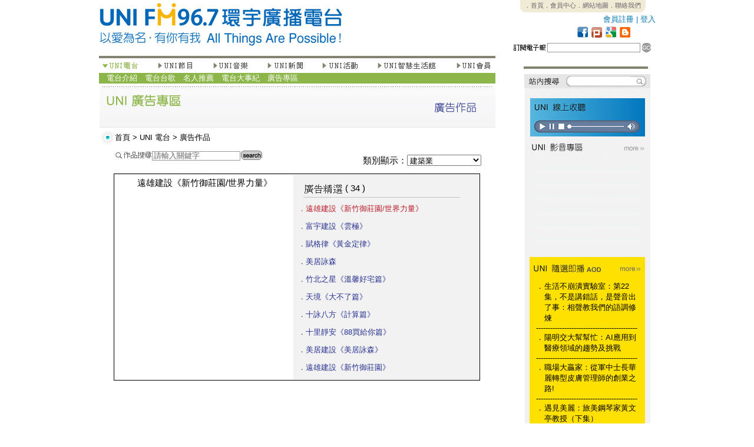

--- FILE ---
content_type: text/html; charset=UTF-8
request_url: http://www.uni967.com/newweb/index.php?menu=1&page=1_6
body_size: 34463
content:
<meta http-equiv="Content-Type" content="text/html; charset=utf-8"><html  xmlns="http://www.w3.org/1999/xhtml" xmlns:fb="http://www.facebook.com/2008/fbml">
<head>
<title>FM96.7環宇廣播電台 - 以愛為名，有你有我 All Things Are Possible！</title>
<!--<meta http-equiv="Content-Type" content="text/html; charset=utf-8" />
<meta name="description" content="FM96.7環宇廣播電台是數位雲端電台，24小時撥出新聞議題、生命關懷、全球觀點和地方脈動，快速掌握媒體訊息。" />
<meta name="keywords" content="FM96.7環宇廣播電台，fm967，uni967，廣播電台，環宇電台，環宇，廣播，FM96.7，新竹廣播電台，新竹電台" />
<meta name="subject" content="FM96.7環宇廣播電台，fm967，uni967，廣播電台，環宇電台，環宇，廣播，FM96.7，新竹廣播電台，新竹電台" />
<meta name="author" CONTENT="FM96.7環宇廣播電台,www.uni967.com" /> 
<meta name="robots" content="all" />
<meta name="spiders" content="all" />-->

<link href="css.css" rel="stylesheet" type="text/css">

<style type="text/css">
<!--
body {
	margin-left: 0px;
	margin-top: 0px;
	margin-right: 0px;
	margin-bottom: 0px;
}
-->
</style>
<script type="text/javascript">

//google分析
  (function(i,s,o,g,r,a,m){i['GoogleAnalyticsObject']=r;i[r]=i[r]||function(){
  (i[r].q=i[r].q||[]).push(arguments)},i[r].l=1*new Date();a=s.createElement(o),
  m=s.getElementsByTagName(o)[0];a.async=1;a.src=g;m.parentNode.insertBefore(a,m)
  })(window,document,'script','//www.google-analytics.com/analytics.js','ga');

  ga('create', 'UA-58000373-1', 'auto');
  ga('send', 'pageview');



<!--
function MM_swapImgRestore() { //v3.0
  var i,x,a=document.MM_sr; for(i=0;a&&i<a.length&&(x=a[i])&&x.oSrc;i++) x.src=x.oSrc;
}
function MM_preloadImages() { //v3.0
  var d=document; if(d.images){ if(!d.MM_p) d.MM_p=new Array();
    var i,j=d.MM_p.length,a=MM_preloadImages.arguments; for(i=0; i<a.length; i++)
    if (a[i].indexOf("#")!=0){ d.MM_p[j]=new Image; d.MM_p[j++].src=a[i];}}
}

function MM_findObj(n, d) { //v4.01
  var p,i,x;  if(!d) d=document; if((p=n.indexOf("?"))>0&&parent.frames.length) {
    d=parent.frames[n.substring(p+1)].document; n=n.substring(0,p);}
  if(!(x=d[n])&&d.all) x=d.all[n]; for (i=0;!x&&i<d.forms.length;i++) x=d.forms[i][n];
  for(i=0;!x&&d.layers&&i<d.layers.length;i++) x=MM_findObj(n,d.layers[i].document);
  if(!x && d.getElementById) x=d.getElementById(n); return x;
}

function MM_swapImage() { //v3.0
  var i,j=0,x,a=MM_swapImage.arguments; document.MM_sr=new Array; for(i=0;i<(a.length-2);i+=3)
   if ((x=MM_findObj(a[i]))!=null){document.MM_sr[j++]=x; if(!x.oSrc) x.oSrc=x.src; x.src=a[i+2];}
}
//-->

function changestatus($id)
{
if ($id=="1"){
document.all.namelist1.style.display=''
document.all.namelist2.style.display='none'
document.all.namelist3.style.display='none'
document.all.namelist4.style.display='none'
document.all.namelist5.style.display='none'
document.all.namelist6.style.display='none'
document.all.namelist7.style.display='none'
}
if ($id=="2"){
document.all.namelist1.style.display='none'
document.all.namelist2.style.display=''
document.all.namelist3.style.display='none'
document.all.namelist4.style.display='none'
document.all.namelist5.style.display='none'
document.all.namelist6.style.display='none'
document.all.namelist7.style.display='none'
}
if ($id=="3"){
document.all.namelist1.style.display='none'
document.all.namelist2.style.display='none'
document.all.namelist3.style.display=''
document.all.namelist4.style.display='none'
document.all.namelist5.style.display='none'
document.all.namelist6.style.display='none'
document.all.namelist7.style.display='none'
}
if ($id=="4"){
document.all.namelist1.style.display='none'
document.all.namelist2.style.display='none'
document.all.namelist3.style.display='none'
document.all.namelist4.style.display=''
document.all.namelist5.style.display='none'
document.all.namelist6.style.display='none'
document.all.namelist7.style.display='none'
}
if ($id=="5"){
document.all.namelist1.style.display='none'
document.all.namelist2.style.display='none'
document.all.namelist3.style.display='none'
document.all.namelist4.style.display='none'
document.all.namelist5.style.display=''
document.all.namelist6.style.display='none'
document.all.namelist7.style.display='none'
}
if ($id=="6"){
document.all.namelist1.style.display='none'
document.all.namelist2.style.display='none'
document.all.namelist3.style.display='none'
document.all.namelist4.style.display='none'
document.all.namelist5.style.display='none'
document.all.namelist6.style.display=''
document.all.namelist7.style.display='none'
}
if ($id=="7"){
document.all.namelist1.style.display='none'
document.all.namelist2.style.display='none'
document.all.namelist3.style.display='none'
document.all.namelist4.style.display='none'
document.all.namelist5.style.display='none'
document.all.namelist6.style.display='none'
document.all.namelist7.style.display=''
}

}



function hide()
{
document.all.namelist1.style.display='none'
document.all.namelist2.style.display='none'
document.all.namelist3.style.display='none'
document.all.namelist4.style.display='none'
document.all.namelist5.style.display='none'
document.all.namelist6.style.display='none'
document.all.namelist7.style.display='none'

}
<!--
function MM_jumpMenu(selObj,restore){ //v3.0
  eval("parent.location='"+selObj.options[selObj.selectedIndex].value+"'");
  if (restore) selObj.selectedIndex=0;
}
//-->
function MM_openBrWindow(theURL,winName,features) { //v2.0 開新視窗
  window.open(theURL,winName,features);
}

</script>


     
<style type="text/css">

#myreel{ /*sample CSS for demo*/
width: 655px;
margin-left:5px;
border:0px solid black;
}

.paginate{
width: 655px;
margin-left:0px;
text-align:right;
}
.ann{overflow:hidden;height:110px;}
.ann2{overflow:hidden;height:485px;}
</style>
</head>
<body bgcolor="#FFFFFF" onLoad="MM_preloadImages('images/btns2_1.jpg','images/btns2_3.jpg','images/btns2_5.jpg','images/btns2_7.jpg','images/btns2_9.jpg','images/btns2_13.jpg')">


<table width="913" height="2499" border="0" align="center" cellpadding="0" cellspacing="0" id="___01">
  <tr>
    <td height="95" colspan="3"><link href="css.css" rel="stylesheet" type="text/css">
<TABLE WIDTH=913 BORDER=0 CELLPADDING=0 CELLSPACING=0>
	<TR>
		<TD ROWSPAN=5>
			<a href="index.php"><IMG SRC="images/top_1.jpg" ALT="" WIDTH=413 HEIGHT=95 border="0"></a></TD>
<TD ROWSPAN=5>
			<IMG SRC="images/top_2.jpg" WIDTH=285 HEIGHT=95 ALT=""></TD>
		<TD width="215" height="22" align="center" valign="top" class="top_text">
 <div style="background-image:url(images/top_3.jpg); width:215; height:22;">
        <span style="-webkit-text-size-adjust:none;"><a href="http://www.uni967.com/newweb/active/index.html">．首頁</a><a href="index.php?menu=7&page=7_1">．會員中心</a><a href="index.php?menu=7&page=7_2">．網站地圖</a><a href="index.php?page=14">．聯絡我們</a></span>
        </div>
        </TD>
  </TR>
	<TR>
		<TD width="200" height="23" align="right" valign="middle" class="more3">
                <a href="index.php?menu=7&page=7_1&usepage=register">會員註冊</a> | <a href="index.php?menu=7&page=7_1">登入</a>  
                </TD>
  </TR>
	<TR>
		<TD>
			<IMG SRC="images/top_5_backup.jpg" ALT="" WIDTH=215 HEIGHT=21 border="0" usemap="#icon"></TD>
  </TR>
	<TR>
		<TD>
			<IMG SRC="images/top_6.jpg" WIDTH=215 HEIGHT=7 ALT=""></TD>
	</TR>
	<TR>
		<TD width="215" height="22">
                          <script language="javascript">					
					function edm()
					{					
						if(document.EDM.mail.value.length == 0){
							alert("電子郵件欄位不得為空白!")
							return false;
							}
							
						
						date=document.EDM.mail.value.match(/^\S+@\S+\.\S+$/);
						
						  if (!date||!document.EDM.mail.value)
							{
									alert("請填寫正確的電子郵件!")								  
									return false
							}       
							
						
						document.EDM.submit();					
					}
			      </script>
        <TABLE WIDTH=215 BORDER=0 CELLPADDING=0 CELLSPACING=0>
          <form name="EDM" action="" method="POST"><TR>
            <TD valign="top"><IMG SRC="images/search_1.jpg" WIDTH=63 HEIGHT=22 ALT=""></TD>
            <TD width="126" height="22" align="center" valign="top"><input name="mail" type="text" class="line" id="mail" size="18"></TD>
            <TD valign="top"><a href="#" onclick="edm();" ><IMG SRC="images/search_3.jpg" ALT="" WIDTH=26 HEIGHT=22 border="0"></a></TD>
          </TR><input type="hidden" name="EDM" value="ok" ></form>
        </TABLE>
       
        </TD>
	</TR>
</TABLE>

<map name="icon">
  <area shape="rect" coords="184,1,206,20" href="http://uni967.blogspot.com/" target="_blank" />
  <area shape="rect" coords="160,1,182,20" href="#" />
  <area shape="rect" coords="136,1,158,20" href="http://www.plurk.com/fm967" target="_blank" />
<area shape="rect" coords="112,1,134,20" href="http://www.facebook.com/UNIFM96.7" target="_blank" />
</map>
    </td>
  </tr>
  <tr>
    <td width="673" align="left" valign="top">
    <link href="css.css" rel="stylesheet" type="text/css">
<TABLE WIDTH=673 BORDER=0 CELLPADDING=0 CELLSPACING=0>
        <TR>
          <TD><IMG SRC="images/left_content_1.jpg" WIDTH=673 HEIGHT=9 ALT=""></TD>
        </TR>
        <TR>
          <TD height="17"><TABLE WIDTH=673 BORDER=0 CELLPADDING=0 CELLSPACING=0>
              <TR>
                <TD valign="top" align="left"><a href="?menu=1&page=1_1" onMouseOut="MM_swapImgRestore()" onMouseOver="MM_swapImage('Image21','','images/btns2_1.jpg',1)"><img src="images/btns2_1.jpg" name="Image21" width="67" height="17" border="0" onMouseOver="changestatus(1)"></a> </TD>
                <TD align="left" valign="top"><IMG SRC="images/btns_2.jpg" WIDTH=30 HEIGHT=17 ALT=""></TD>
                <TD valign="top" align="left"><a href="?menu=2&page=2_1" onMouseOut="MM_swapImgRestore()" onMouseOver="MM_swapImage('Image22','','images/btns2_3.jpg',1)"><img src="images/btns_3.jpg" name="Image22" width="64" height="17" border="0" onMouseOver="changestatus(2)"></a> </TD>
                <TD valign="top" align="left"><IMG SRC="images/btns_4.jpg" WIDTH=30 HEIGHT=17 ALT=""></TD>
                <TD valign="top" align="left"><a href="?menu=3&page=3_2" onMouseOut="MM_swapImgRestore()" onMouseOver="MM_swapImage('Image23','','images/btns2_5.jpg',1)"><img src="images/btns_5.jpg" name="Image23" width="64" height="17" border="0" onMouseOver="changestatus(3)"></a> </TD>
                <TD valign="top" align="left"><IMG SRC="images/btns_6.jpg" WIDTH=28 HEIGHT=17 ALT=""></TD>
                <TD valign="top" align="left"><a href="?menu=4&page=4_1" onMouseOut="MM_swapImgRestore()" onMouseOver="MM_swapImage('Image24','','images/btns2_7.jpg',1)"><img src="images/btns_7.jpg" name="Image24" width="65" height="17" border="0"  onMouseOver="changestatus(4)"></a></TD>
                <TD valign="top" align="left"><IMG SRC="images/btns_8.jpg" WIDTH=28 HEIGHT=17 ALT=""></TD>
                <TD valign="top" align="left"><a href="?menu=5&page=5_1" onMouseOut="MM_swapImgRestore()" onMouseOver="MM_swapImage('Image25','','images/btns2_9.jpg',1)"><img src="images/btns_9.jpg" name="Image25" width="67" height="17" border="0"  onMouseOver="changestatus(5)"></a></TD>
                <TD valign="top" align="left"><IMG SRC="images/btns_10.jpg" WIDTH=28 HEIGHT=17 ALT=""></TD>
                <TD valign="top" align="left"><a href="?menu=6&page=6_1" onMouseOut="MM_swapImgRestore()" onMouseOver="MM_swapImage('Image26','','images/btns2_11.jpg',0)"><img src="images/btns_11.jpg" name="Image26" width="103" height="17" border="0"  onMouseOver="changestatus(6)"></a></TD>
                <TD valign="top" align="left"><IMG SRC="images/btns_12.jpg" WIDTH=30 HEIGHT=17 ALT=""></TD>
                <TD valign="top" align="left"><a href="?menu=7&page=7_1" onMouseOut="MM_swapImgRestore()" onMouseOver="MM_swapImage('Image27','','images/btns2_13.jpg',1)"><img src="images/btns_13.jpg" name="Image27" width="69" height="17" border="0"  onMouseOver="changestatus(7)"></a></TD>
              </TR>
            </TABLE></TD>
        </TR>
        <TR>
          <TD height="25">
          
          <div id="namelist1" style="display:block">
              <table width="100%" border="0" cellpadding="0" cellspacing="0" bgcolor="#8CB64A" class="btn_text">
                <tr>
                  <td valign="middle" height="18px;">　<a href="?menu=1&page=1_1">電台介紹</a>　<a href="?menu=1&page=1_2">電台台歌</a>　<a href="?menu=1&page=1_3">名人推薦</a>　<a href="?menu=1&page=1_4">電台大事紀</a>　<a href="?menu=1&page=1_6">廣告專區</a></td>
                </tr>
              </table>
            </div>
            <div id="namelist2" style="display:none">
              <table width="100%" border="0" cellpadding="0" cellspacing="0" bgcolor="#F3C100"  class="btn_text">
                <tr>
                  <td valign="middle" height="18px;">　　　　　　　　<a href="?menu=2&page=2_1">節目預告</a>　<a href="?menu=2&page=2_2">節目表</a>　<a href="?menu=2&page=2_3">主持人</a>　<a href="?menu=2&page=2_4">節目</a>　<a href="?menu=2&page=2_5">隨選即播</a><!--　<a href="?menu=2&page=2_6">來賓紀錄</a>-->　<a href="?menu=2&page=2_7">特別企劃</a>　<a href="?menu=2&page=2_8">贈獎活動</a><!--　<a href="?menu=2&page=2_9">留言板</a>--></td>
                </tr>
              </table>
            </div>
            <div id="namelist3" style="display:none">
              <table width="100%" border="0" cellpadding="0" cellspacing="0" bgcolor="#EE762A"  class="btn_text">
                <tr>
                  <td valign="middle" height="18px;">　　　　　　　　　　　　　　<!--　<a href="?menu=3&page=3_1">UNI在唱歌</a>-->　<a href="?menu=3&page=3_2">UNI SuperStar</a><!--　<a href="?menu=3&page=3_3">人氣點播</a>　<a href="?menu=3&page=3_4">創作區</a>-->　<a href="?menu=3&page=3_5">唱片區</a>　<!--<a href="?menu=3&page=3_6">音樂單元</a>--></td>
                </tr>
              </table>
            </div>
            <div id="namelist4" style="display:none">
              <table width="100%" border="0" cellpadding="0" cellspacing="0" bgcolor="#0177BD"  class="btn_text">
                <tr>
                  <td valign="middle" height="18px;">　　　　　　　　　　　　　　　　　　　　　　<a href="?menu=4&page=4_1">即時新聞</a><!--　<a href="?menu=4&page=4_2">熱門新聞</a>　<a href="?menu=4&page=4_3">藝文資訊</a>　<a href="?menu=4&page=4_4">美食資訊</a>-->　<a href="?menu=4&page=4_5">新聞專題</a><!--　<a href="?menu=4&page=4_6">美食專區</a>-->　<a href="?menu=4&page=4_7">影音專區</a>　</td>
                </tr>
              </table>
            </div>
            <div id="namelist5" style="display:none">
              <table width="100%" border="0" cellpadding="0" cellspacing="0" bgcolor="#7B793E"  class="btn_text">
                <tr>
                  <td valign="middle" height="18px;">　　　　　　　　　　　　　　　　　　　　　　　　　　　<a href="?menu=5&page=5_1">年度活動</a>　<a href="?menu=5&page=5_2">最新活動</a>　<a href="?menu=5&page=5_3">熱門活動</a>　<a href="?menu=5&page=5_4">UNI票選</a>　<a href="?menu=5&page=5_5">活動回顧</a></td>
                </tr>
              </table>
            </div>
            <div id="namelist6" style="display:none">
              <table width="100%" border="0" cellpadding="0" cellspacing="0" bgcolor="#25AECE"  class="btn_text">
                <tr>
                  <td valign="middle" height="18px;">　　　　　　　　　　　　　　　　　　　　　　　　　　　　　　　　　　　　　<a href="?menu=6&page=6_1">精品區</a>　<a href="?menu=6&page=6_2">文化教室</a>　<a href="?menu=6&page=6_3">成果展</a></td>
                </tr>
              </table>
            </div>
            <div id="namelist7" style="display:none">
              <table width="100%" border="0" cellpadding="0" cellspacing="0" bgcolor="#808080"  class="btn_text">
                <tr>
                  <td valign="middle" height="18px;">　　　　　　　　　　　　　　　　　　　　　　　　　　<a href="?menu=7&page=7_1">會員中心</a>　<a href="?menu=7&page=7_2">網站地圖</a>　<a href="?menu=7&page=7_3">訂閱電子報</a>　<a href="?menu=7&page=7_4">問卷調查</a>　<a href="?menu=7&page=7_5">即時調查</a></td>
                </tr>
              </table>
          </div></TD>
        </TR>
        <TR>
          <TD><IMG SRC="images/left_content_4.jpg" WIDTH=673 HEIGHT=3 ALT=""></TD>
        </TR>
        <TR>
          <TD>
          <link href="css.css" rel="stylesheet" type="text/css">	
<script language="JavaScript">window.location='index.php?menu=1&page=1_6&category=建築業'</script><script type="text/javascript">
<!--
function MM_jumpMenu(targ,selObj,restore){ //v3.0
  eval(targ+".location='"+selObj.options[selObj.selectedIndex].value+"'");
  if (restore) selObj.selectedIndex=0;
}
//-->
</script>
<TABLE WIDTH=673 BORDER=0 CELLPADDING=0 CELLSPACING=0>
    <TR>
    <TD><IMG SRC="images/banner1_5.jpg" ALT="BANNER" WIDTH=673 HEIGHT=68 border="0" usemap="#Map"></TD>
  </TR>
  <TR>
    <TD height="34"><link href="css.css" rel="stylesheet" type="text/css">
<TABLE WIDTH=673 BORDER=0 CELLPADDING=0 CELLSPACING=0>
	<TR>
		<TD width="28">
			<IMG SRC="images/title_1.jpg" WIDTH=25 HEIGHT=34 ALT=""></TD>
		<TD width="648" align="left" valign="middle" class="title_text"> <a href="index.php">首頁</a> &gt; <a href="index.php?menu=1&page=1_6">UNI 電台</a> &gt; <a href="index.php?menu=1&page=1_6">廣告作品</a></TD>
	</TR>
</TABLE>
    </TD>
  </TR>
  <TR>
    <TD align="center" valign="top">
    
    <div>
    
    <table width="625" border="0" align="center" cellpadding="0" cellspacing="0">
      <tr>
        <td>
        
        
        <form name="search_form"  action="" method="POST">
          <TABLE WIDTH=250 BORDER=0 CELLPADDING=0 CELLSPACING=0>
            <TR>
              <TD><IMG SRC="images/adsearch_1.jpg" WIDTH=66 HEIGHT=28 ALT=""></TD>
              <TD valign="middle"><input  name="search" type="text" class="line" id="search" value="請輸入關鍵字" size="17" onMouseDown="javascript:document.search_form.search.value=''" /></TD>
              <TD width="44"><a href="#"><IMG SRC="images/adsearch_3.jpg" ALT="" WIDTH=44 HEIGHT=28 border="0"  onClick="javascript:document.search_form.submit();"></a></TD>
            </TR>
          </TABLE>
          </form>
          
          </td>
        <td width="50%"><table width="100%" border="0" cellspacing="0" cellpadding="0">
          <tr>
            <td height="28px" align="right" valign="middle" style="font-size:13px; padding-right:0px">
            <span class="news_title">類別顯示：</span><select name="jumpMenu" id="jumpMenu" onchange="MM_jumpMenu('parent',this,0)">
  	
  <option value="index.php?menu=1&page=1_6&category=建築業"  >建築業</option>
  <option value="index.php?menu=1&page=1_6&category=百貨商店業" >百貨商店業</option>
  <option value="index.php?menu=1&page=1_6&category=飯店業" >飯店業</option>
  <option value="index.php?menu=1&page=1_6&category=教育文化業" >教育文化業</option>
  <option value="index.php?menu=1&page=1_6&category=餐飲業" >餐飲業</option>   
  <option value="index.php?menu=1&page=1_6&category=其它業別廣告精選" >其它業別廣告精選</option>                                                                                
</select></td>
          </tr>
        </table></td>
      </tr>
    </table>
    
    
    </div>
    <div>
    <iframe id="window" src='
    ad.php    
    ' width='620' height='350' style="border:#000000 1px solid" scrolling="yes">
    </iframe>
    </div>
    
    </TD>
  </TR>
</TABLE>




<!--<map name="Map"><area shape="rect" coords="472,13,540,55" href="index.php?menu=1&page=1_5" />
</map>-->          </TD>
        </TR>
      </TABLE>    </td>
    <td width="25" align="left" valign="top"><img src="images/index_03.jpg" width="25" height="51" alt=""></td>
    <td width="215" align="left" valign="top">
      ﻿<link href="css.css" rel="stylesheet" type="text/css">
<TABLE WIDTH=215 BORDER=0 CELLPADDING=0 CELLSPACING=0>
  <TR>
    <TD><IMG SRC="images/right_content_1.jpg" WIDTH=215 HEIGHT=12 ALT=""></TD>
  </TR>
  <TR>
    <TD background="images/right_content_3.jpg"><form name="gs" action="http://www.google.com/search" method="get">
        <div style="width:215; height:25px; background-image:url(images/right_content_2.jpg);" align="center">
          <div style="width:180px; text-align: right;float:left; height:24px; vertical-align:text-bottom;"> 　
            <input maxlength="250" name="q" type="text" value="" style=" height:13px; width:100px; border: 0px ; font-family:'細明體'; font-size:11px;-webkit-text-size-adjust:none;vertical-align:bottom; "  
          onmousedown="document.gs.q.value=''"/>
          </div>
          <div style="width:26px; text-align: right;float:right;"><a href="#"><img src="images/s_btn.jpg" alt="s" border="0" onclick="document.gs.submit();"/></a></div>
        </div>
        <input maxlength="252" name="q" size="1" type="hidden" value="site:http://www.uni967.com/newweb/" />
        <input name="ie" type="hidden" value="UTF-8" />
        <input name="oe" type="hidden" value="UTF-8" />
        <input name="hl" type="hidden" value="zh-TW" />
      </form></TD>
  </TR>
  <TR>
      <TD background="images/right_content_7.jpg">
     
     <div style="width:215px; background-image:url(images/onlinebg.jpg);" class="white_title_small">
     <a href="#"  onclick="window.open('https://stream.rcs.revma.com/srn5f9kmwxhvv', 'online', 'width=380,height=220,left=0,top=0,resizeable=no')" > <IMG SRC="images/right_content_6.jpg" ALT="" WIDTH=215 HEIGHT=66 border="0"> 
     </a>
    
        
        </div>
      </TD>
  </TR>
  <TR>
    <TD><a href="index.php?menu=4&page=4_7"><IMG SRC="images/right_content_3.jpg" ALT="" WIDTH=215 HEIGHT=33 border="0"></a></TD>
  </TR>
  <TR>
    <TD height="149" align="center" valign="middle" background="images/right_content_7.jpg">

		<p><iframe width="200"560" height="165"315" src="https://www.youtube.com/embed/mkIRpe5dDCs?si=h9MsDhvR71wqdNFJ" title="YouTube video player" frameborder="0" allow="accelerometer; autoplay; clipboard-write; encrypted-media; gyroscope; picture-in-picture; web-share" referrerpolicy="strict-origin-when-cross-origin" allowfullscreen=""></iframe></p>
</TD>
  </TR>
  <TR>
    <TD><IMG SRC="images/right_content_5.jpg" WIDTH=215 HEIGHT=3 ALT=""></TD>
  </TR>
  <TR>
    <TD><IMG SRC="images/right_content_7.jpg" WIDTH=215 HEIGHT=3 ALT=""></TD>
  </TR>
  <TR>
    <TD background="images/right_content_7.jpg"><TABLE WIDTH=215 BORDER=0 CELLPADDING=0 CELLSPACING=0>
        <TR>
          <TD><a href="index.php?menu=2&page=2_5"><IMG SRC="images/aaoodd_1.jpg" ALT="" WIDTH=215 HEIGHT=33 border="0"></a></TD>
        </TR>
        <TR>
          <TD align="left" valign="top" background="images/aaoodd_2.jpg"><table width="180" border="0" align="center" cellpadding="2" cellspacing="2">
              <tr>
                <td class="news_content">

				<div style="height:5px;margin:0px; overflow:hidden;"></div><div><a href="index.php?menu=2&page=2_5&ID=23104"><div style="width:8%; float:left" align="center">．</div><div style="width:92%;float:right" align="left">生活不崩潰實驗室：第22集，不是講錯話，是聲音出了事：相聲教我們的語調修煉</div></a></div>                 
                 <div style="float:left;ight:10px;margin:0px; overflow:hidden; width:100%"> ------------------------------------------- </div>
                  <div style="height:5px;margin:0px; overflow:hidden;"></div><div><a href="index.php?menu=2&page=2_5&ID=23100"><div style="width:8%; float:left" align="center">．</div><div style="width:92%;float:right" align="left">陽明交大幫幫忙：AI應用到醫療領域的趨勢及挑戰</div></a></div>                 
                 <div style="float:left;ight:10px;margin:0px; overflow:hidden; width:100%"> ------------------------------------------- </div>
                  <div style="height:5px;margin:0px; overflow:hidden;"></div><div><a href="index.php?menu=2&page=2_5&ID=23099"><div style="width:8%; float:left" align="center">．</div><div style="width:92%;float:right" align="left">職場大贏家：從軍中士長華麗轉型皮膚管理師的創業之路!</div></a></div>                 
                 <div style="float:left;ight:10px;margin:0px; overflow:hidden; width:100%"> ------------------------------------------- </div>
                  <div style="height:5px;margin:0px; overflow:hidden;"></div><div><a href="index.php?menu=2&page=2_5&ID=23096"><div style="width:8%; float:left" align="center">．</div><div style="width:92%;float:right" align="left">遇見美麗：旅美鋼琴家黃文亭教授（下集）</div></a></div>                 
                 <div style="float:left;ight:10px;margin:0px; overflow:hidden; width:100%"> ------------------------------------------- </div>
                  
</td>
              </tr>
            </table></TD>
        </TR>
      </TABLE></TD>
  </TR>
  <TR>
    <TD><IMG SRC="images/right_content_9.jpg" WIDTH=215 HEIGHT=3 ALT=""></TD>
  </TR>


  <!--<TR>
    <TD align="left" valign="top" background="images/right_content_7.jpg"><TABLE WIDTH=215 BORDER=0 CELLPADDING=0 CELLSPACING=0>
        <TR>
          <TD><a href="index.php?menu=3&page=3_2"><IMG SRC="images/star_1.jpg" ALT="" WIDTH=215 HEIGHT=30 border="0"></a></TD>
        </TR>
        <TR>
          <TD align="center" valign="top" background="images/star_2.jpg">


		<table width="180" border="0" align="center" cellpadding="2" cellspacing="2">
              <tr>
                <td class="index_news_content" align="center"></td>
              </tr>
            </table>



	</TD>
        </TR>
      </TABLE></TD>
  </TR>-->
  
  
  
  
  <TR>
    <TD><IMG SRC="images/right_content_11.jpg" WIDTH=215 HEIGHT=3 ALT=""></TD>
  </TR>
  <TR>
    <TD background="images/right_content_7.jpg">
    
    
<div style="height:3px; border:none;"  align="center"></div>
    
    
    <div id="ann_box" class="ann" style="height:330px;">
            <div id="a1" class="ann" style="height:110px; border:none;"  align="center">
                
        <a href="https://www.hpcf.tw/" target="_blank">
                <img src="manager/./temp/20200407103708nak0ryOe_5.png" alt="IMG" width="195" height="105" border="0" align="middle"/> </a> 
      </div>
      
	        <div id="a2" class="ann" style="height:110px; border:none;"  align="center">
                <img src="manager/./temp/20140922093304H8cRaqIvLz.jpg" alt="IMG" width="195" height="105" border="0" align="middle"/> </a> 
      </div>
      
	        <div id="a3" class="ann" style="height:110px; border:none;"  align="center">
                
        <a href="https://www.hccg.gov.tw/hccg/index" target="_blank">
                <img src="manager/./temp/20161228151017qnHqPQm9Py.gif" alt="IMG" width="195" height="105" border="0" align="middle"/> </a> 
      </div>
      
	        <div id="a4" class="ann" style="height:110px; border:none;"  align="center">
                
        <a href="https://www.cthouse.com.tw/event/blooddonation/112/" target="_blank">
                <img src="manager/./temp/20231101140541awuR6t1t_1.jpg" alt="IMG" width="195" height="105" border="0" align="middle"/> </a> 
      </div>
      
	        <div id="a5" class="ann" style="height:110px; border:none;"  align="center">
                
        <a href="https://www.hpcf.tw/" target="_blank">
                <img src="manager/./temp/20210319165923aTI1jNGQuc.jpg" alt="IMG" width="195" height="105" border="0" align="middle"/> </a> 
      </div>
      
	        <div id="a6" class="ann" style="height:110px; border:none;"  align="center">
                <img src="manager/./temp/20191028172138cI1aNqIwtp.png" alt="IMG" width="195" height="105" border="0" align="middle"/> </a> 
      </div>
      
	        <div id="a7" class="ann" style="height:110px; border:none;"  align="center">
                <img src="manager/./temp/20171220132721t2uMLvkFG9.jpg" alt="IMG" width="195" height="105" border="0" align="middle"/> </a> 
      </div>
      
	        <div id="a8" class="ann" style="height:110px; border:none;"  align="center">
                
        <a href="http://www.hsinchu.gov.tw/" target="_blank">
                <img src="manager/./temp/20170901144939_UqxoSkgiy.png" alt="IMG" width="195" height="105" border="0" align="middle"/> </a> 
      </div>
      
	        <div id="a9" class="ann" style="height:110px; border:none;"  align="center">
                
        <a href="https://vmhost.media-net.com.tw:8443/yda_sys/" target="_blank">
                <img src="manager/./temp/20220803134031lobtogqwJj.png" alt="IMG" width="195" height="105" border="0" align="middle"/> </a> 
      </div>
      
	        <div id="a10" class="ann" style="height:110px; border:none;"  align="center">
                
        <a href="https://hcs.ntbna.gov.tw/index" target="_blank">
                <img src="manager/./temp/20230419105817mMZafzgEfs.jpg" alt="IMG" width="195" height="105" border="0" align="middle"/> </a> 
      </div>
      
	        </div> 
          
          
     <div id="ann_box2" class="ann2" style="height:970px;">
                  
        <div id="a1" class="ann" style="height:485px; border:none;"  align="center">
        
		        
        
        <a href="https://unishop.qdm.tw/" target="_self">
                <img src="manager/./temp/20230727181609QwUjmf1lIk.jpg"
         alt="IMG" width="195" height="480" border="0" align="middle"/> </a> 
        
        </div>
        
            </div> 
      
      </TD>
  </TR>
  <TR>
    <TD><IMG SRC="images/right_content_13.jpg" WIDTH=215 HEIGHT=3 ALT=""></TD>
  </TR>
 
  <TR>
    <TD bgcolor="#F4F4F4"><div align="center"><br />

        <br />
        <img src="images/ios2.jpg" alt="ios" width="156" height="156" style="border:1px solid #CCCCCC;margin-bottom:10px;" /><br />
    iOS APP<br />
    <br />
    <img src="images/android2.jpg" alt="android" width="156" height="156" style="border:1px solid #CCCCCC;margin-bottom:10px;" /><br />
    Android APP<br />
    <br />
    </div></TD>
  </TR>
</TABLE>
<script language="javascript">
function slideLine(box,stf,delay,speed,h)
{
  //取得id
  var slideBox = document.getElementById(box);
  //預設值 delay:幾毫秒滾動一次(1000毫秒=1秒)
  //       speed:數字越小越快，h:高度
  var delay = delay||1000,speed = speed||20,h = h||20;
  var tid = null,pause = false;
  //setInterval跟setTimeout的用法可以咕狗研究一下~
  var s = function(){tid=setInterval(slide, speed);}
  //主要動作的地方
  var slide = function(){
  //當滑鼠移到上面的時候就會暫停
    if(pause) return;
  //滾動條往下滾動 數字越大會越快但是看起來越不連貫，所以這邊用1
    slideBox.scrollTop += 1;
  //滾動到一個高度(h)的時候就停止
    if(slideBox.scrollTop%h == 0){
  //跟setInterval搭配使用的
      clearInterval(tid);
  //將剛剛滾動上去的前一項加回到整列的最後一項
      slideBox.appendChild(slideBox.getElementsByTagName(stf)[0]);
  //再重設滾動條到最上面
      slideBox.scrollTop = 0;
  //延遲多久再執行一次
      setTimeout(s, delay);
    }
  }
  //滑鼠移上去會暫停 移走會繼續動
  slideBox.onmouseover=function(){pause=true;}
  slideBox.onmouseout=function(){pause=false;}
  //起始的地方，沒有這個就不會動囉
  setTimeout(s, delay);
}
//網頁load完會執行一次
//五個屬性各別是：外面div的id名稱、包在裡面的標籤類型
//延遲毫秒數、速度、高度
slideLine('ann_box','div',4000,25,110);
slideLine('ann_box2','div',8000,5,485);
</script>      </td>
  </tr>
  <tr>
    <td height="56" colspan="3"><img src="images/index_05.jpg" width="913" height="56" alt=""></td>
  </tr>
  <tr>
    <td height="117" colspan="3">
    <link href="css.css" rel="stylesheet" type="text/css">
<TABLE WIDTH=913 BORDER=0 CELLPADDING=0 CELLSPACING=0>
	<TR>
		<TD height="24" align="center" valign="middle" background="images/baseline_1.jpg" class="baseline_text"><a href="index.php?page=8">服務據點</a> | <a href="index.php?page=9">合作夥伴</a> | <a href="index.php?page=10">企業徵才</a> | <!--<a href="index.php?menu=1&page=1_5">廣告專區</a> |--> <a href="index.php?page=12">贊助專區</a> | <a href="index.php?page=13">合作提案</a> | <a href="index.php?page=14">聯絡我們</a> | <a href="index.php?page=15">相關連結</a></TD>
  </TR>
	<TR>
		<TD align="center" valign="top" class="index_news_content">
        <DIV style="overflow:hidden; height:5px;"></DIV>
			<span style="font-size:13px; color:#007ABD;">UNI FM96.7 環宇廣播電台　以愛為名．有你有我　All Things Are Possible!</span><br />
			客戶服務專線：03-543-9977　商品訂購服務專線：0800-319-054<br />
			服務時間：週一～五 9:00~18:30　傳真：03-5437299　E-mail：service@uni967.com<br />
			　
			地址：300 新竹市經國路一段675號6樓之3            
        <br />
			未經同意請勿任意轉載　本網站內容解析度1024x768以獲得最佳瀏覽		
            <DIV style="overflow:hidden; height:10px;"></DIV>
	  <!--<IMG SRC="images/baseline_2.jpg" WIDTH=913 HEIGHT=93 ALT="">-->
      </TD>
	</TR>
</TABLE>    </td>
  </tr>
</table>
</body>
</html>


--- FILE ---
content_type: text/html; charset=UTF-8
request_url: http://www.uni967.com/newweb/index.php?menu=1&page=1_6&category=%E5%BB%BA%E7%AF%89%E6%A5%AD
body_size: 34381
content:
<meta http-equiv="Content-Type" content="text/html; charset=utf-8"><html  xmlns="http://www.w3.org/1999/xhtml" xmlns:fb="http://www.facebook.com/2008/fbml">
<head>
<title>FM96.7環宇廣播電台 - 以愛為名，有你有我 All Things Are Possible！</title>
<!--<meta http-equiv="Content-Type" content="text/html; charset=utf-8" />
<meta name="description" content="FM96.7環宇廣播電台是數位雲端電台，24小時撥出新聞議題、生命關懷、全球觀點和地方脈動，快速掌握媒體訊息。" />
<meta name="keywords" content="FM96.7環宇廣播電台，fm967，uni967，廣播電台，環宇電台，環宇，廣播，FM96.7，新竹廣播電台，新竹電台" />
<meta name="subject" content="FM96.7環宇廣播電台，fm967，uni967，廣播電台，環宇電台，環宇，廣播，FM96.7，新竹廣播電台，新竹電台" />
<meta name="author" CONTENT="FM96.7環宇廣播電台,www.uni967.com" /> 
<meta name="robots" content="all" />
<meta name="spiders" content="all" />-->

<link href="css.css" rel="stylesheet" type="text/css">

<style type="text/css">
<!--
body {
	margin-left: 0px;
	margin-top: 0px;
	margin-right: 0px;
	margin-bottom: 0px;
}
-->
</style>
<script type="text/javascript">

//google分析
  (function(i,s,o,g,r,a,m){i['GoogleAnalyticsObject']=r;i[r]=i[r]||function(){
  (i[r].q=i[r].q||[]).push(arguments)},i[r].l=1*new Date();a=s.createElement(o),
  m=s.getElementsByTagName(o)[0];a.async=1;a.src=g;m.parentNode.insertBefore(a,m)
  })(window,document,'script','//www.google-analytics.com/analytics.js','ga');

  ga('create', 'UA-58000373-1', 'auto');
  ga('send', 'pageview');



<!--
function MM_swapImgRestore() { //v3.0
  var i,x,a=document.MM_sr; for(i=0;a&&i<a.length&&(x=a[i])&&x.oSrc;i++) x.src=x.oSrc;
}
function MM_preloadImages() { //v3.0
  var d=document; if(d.images){ if(!d.MM_p) d.MM_p=new Array();
    var i,j=d.MM_p.length,a=MM_preloadImages.arguments; for(i=0; i<a.length; i++)
    if (a[i].indexOf("#")!=0){ d.MM_p[j]=new Image; d.MM_p[j++].src=a[i];}}
}

function MM_findObj(n, d) { //v4.01
  var p,i,x;  if(!d) d=document; if((p=n.indexOf("?"))>0&&parent.frames.length) {
    d=parent.frames[n.substring(p+1)].document; n=n.substring(0,p);}
  if(!(x=d[n])&&d.all) x=d.all[n]; for (i=0;!x&&i<d.forms.length;i++) x=d.forms[i][n];
  for(i=0;!x&&d.layers&&i<d.layers.length;i++) x=MM_findObj(n,d.layers[i].document);
  if(!x && d.getElementById) x=d.getElementById(n); return x;
}

function MM_swapImage() { //v3.0
  var i,j=0,x,a=MM_swapImage.arguments; document.MM_sr=new Array; for(i=0;i<(a.length-2);i+=3)
   if ((x=MM_findObj(a[i]))!=null){document.MM_sr[j++]=x; if(!x.oSrc) x.oSrc=x.src; x.src=a[i+2];}
}
//-->

function changestatus($id)
{
if ($id=="1"){
document.all.namelist1.style.display=''
document.all.namelist2.style.display='none'
document.all.namelist3.style.display='none'
document.all.namelist4.style.display='none'
document.all.namelist5.style.display='none'
document.all.namelist6.style.display='none'
document.all.namelist7.style.display='none'
}
if ($id=="2"){
document.all.namelist1.style.display='none'
document.all.namelist2.style.display=''
document.all.namelist3.style.display='none'
document.all.namelist4.style.display='none'
document.all.namelist5.style.display='none'
document.all.namelist6.style.display='none'
document.all.namelist7.style.display='none'
}
if ($id=="3"){
document.all.namelist1.style.display='none'
document.all.namelist2.style.display='none'
document.all.namelist3.style.display=''
document.all.namelist4.style.display='none'
document.all.namelist5.style.display='none'
document.all.namelist6.style.display='none'
document.all.namelist7.style.display='none'
}
if ($id=="4"){
document.all.namelist1.style.display='none'
document.all.namelist2.style.display='none'
document.all.namelist3.style.display='none'
document.all.namelist4.style.display=''
document.all.namelist5.style.display='none'
document.all.namelist6.style.display='none'
document.all.namelist7.style.display='none'
}
if ($id=="5"){
document.all.namelist1.style.display='none'
document.all.namelist2.style.display='none'
document.all.namelist3.style.display='none'
document.all.namelist4.style.display='none'
document.all.namelist5.style.display=''
document.all.namelist6.style.display='none'
document.all.namelist7.style.display='none'
}
if ($id=="6"){
document.all.namelist1.style.display='none'
document.all.namelist2.style.display='none'
document.all.namelist3.style.display='none'
document.all.namelist4.style.display='none'
document.all.namelist5.style.display='none'
document.all.namelist6.style.display=''
document.all.namelist7.style.display='none'
}
if ($id=="7"){
document.all.namelist1.style.display='none'
document.all.namelist2.style.display='none'
document.all.namelist3.style.display='none'
document.all.namelist4.style.display='none'
document.all.namelist5.style.display='none'
document.all.namelist6.style.display='none'
document.all.namelist7.style.display=''
}

}



function hide()
{
document.all.namelist1.style.display='none'
document.all.namelist2.style.display='none'
document.all.namelist3.style.display='none'
document.all.namelist4.style.display='none'
document.all.namelist5.style.display='none'
document.all.namelist6.style.display='none'
document.all.namelist7.style.display='none'

}
<!--
function MM_jumpMenu(selObj,restore){ //v3.0
  eval("parent.location='"+selObj.options[selObj.selectedIndex].value+"'");
  if (restore) selObj.selectedIndex=0;
}
//-->
function MM_openBrWindow(theURL,winName,features) { //v2.0 開新視窗
  window.open(theURL,winName,features);
}

</script>


     
<style type="text/css">

#myreel{ /*sample CSS for demo*/
width: 655px;
margin-left:5px;
border:0px solid black;
}

.paginate{
width: 655px;
margin-left:0px;
text-align:right;
}
.ann{overflow:hidden;height:110px;}
.ann2{overflow:hidden;height:485px;}
</style>
</head>
<body bgcolor="#FFFFFF" onLoad="MM_preloadImages('images/btns2_1.jpg','images/btns2_3.jpg','images/btns2_5.jpg','images/btns2_7.jpg','images/btns2_9.jpg','images/btns2_13.jpg')">


<table width="913" height="2499" border="0" align="center" cellpadding="0" cellspacing="0" id="___01">
  <tr>
    <td height="95" colspan="3"><link href="css.css" rel="stylesheet" type="text/css">
<TABLE WIDTH=913 BORDER=0 CELLPADDING=0 CELLSPACING=0>
	<TR>
		<TD ROWSPAN=5>
			<a href="index.php"><IMG SRC="images/top_1.jpg" ALT="" WIDTH=413 HEIGHT=95 border="0"></a></TD>
<TD ROWSPAN=5>
			<IMG SRC="images/top_2.jpg" WIDTH=285 HEIGHT=95 ALT=""></TD>
		<TD width="215" height="22" align="center" valign="top" class="top_text">
 <div style="background-image:url(images/top_3.jpg); width:215; height:22;">
        <span style="-webkit-text-size-adjust:none;"><a href="http://www.uni967.com/newweb/active/index.html">．首頁</a><a href="index.php?menu=7&page=7_1">．會員中心</a><a href="index.php?menu=7&page=7_2">．網站地圖</a><a href="index.php?page=14">．聯絡我們</a></span>
        </div>
        </TD>
  </TR>
	<TR>
		<TD width="200" height="23" align="right" valign="middle" class="more3">
                <a href="index.php?menu=7&page=7_1&usepage=register">會員註冊</a> | <a href="index.php?menu=7&page=7_1">登入</a>  
                </TD>
  </TR>
	<TR>
		<TD>
			<IMG SRC="images/top_5_backup.jpg" ALT="" WIDTH=215 HEIGHT=21 border="0" usemap="#icon"></TD>
  </TR>
	<TR>
		<TD>
			<IMG SRC="images/top_6.jpg" WIDTH=215 HEIGHT=7 ALT=""></TD>
	</TR>
	<TR>
		<TD width="215" height="22">
                          <script language="javascript">					
					function edm()
					{					
						if(document.EDM.mail.value.length == 0){
							alert("電子郵件欄位不得為空白!")
							return false;
							}
							
						
						date=document.EDM.mail.value.match(/^\S+@\S+\.\S+$/);
						
						  if (!date||!document.EDM.mail.value)
							{
									alert("請填寫正確的電子郵件!")								  
									return false
							}       
							
						
						document.EDM.submit();					
					}
			      </script>
        <TABLE WIDTH=215 BORDER=0 CELLPADDING=0 CELLSPACING=0>
          <form name="EDM" action="" method="POST"><TR>
            <TD valign="top"><IMG SRC="images/search_1.jpg" WIDTH=63 HEIGHT=22 ALT=""></TD>
            <TD width="126" height="22" align="center" valign="top"><input name="mail" type="text" class="line" id="mail" size="18"></TD>
            <TD valign="top"><a href="#" onclick="edm();" ><IMG SRC="images/search_3.jpg" ALT="" WIDTH=26 HEIGHT=22 border="0"></a></TD>
          </TR><input type="hidden" name="EDM" value="ok" ></form>
        </TABLE>
       
        </TD>
	</TR>
</TABLE>

<map name="icon">
  <area shape="rect" coords="184,1,206,20" href="http://uni967.blogspot.com/" target="_blank" />
  <area shape="rect" coords="160,1,182,20" href="#" />
  <area shape="rect" coords="136,1,158,20" href="http://www.plurk.com/fm967" target="_blank" />
<area shape="rect" coords="112,1,134,20" href="http://www.facebook.com/UNIFM96.7" target="_blank" />
</map>
    </td>
  </tr>
  <tr>
    <td width="673" align="left" valign="top">
    <link href="css.css" rel="stylesheet" type="text/css">
<TABLE WIDTH=673 BORDER=0 CELLPADDING=0 CELLSPACING=0>
        <TR>
          <TD><IMG SRC="images/left_content_1.jpg" WIDTH=673 HEIGHT=9 ALT=""></TD>
        </TR>
        <TR>
          <TD height="17"><TABLE WIDTH=673 BORDER=0 CELLPADDING=0 CELLSPACING=0>
              <TR>
                <TD valign="top" align="left"><a href="?menu=1&page=1_1" onMouseOut="MM_swapImgRestore()" onMouseOver="MM_swapImage('Image21','','images/btns2_1.jpg',1)"><img src="images/btns2_1.jpg" name="Image21" width="67" height="17" border="0" onMouseOver="changestatus(1)"></a> </TD>
                <TD align="left" valign="top"><IMG SRC="images/btns_2.jpg" WIDTH=30 HEIGHT=17 ALT=""></TD>
                <TD valign="top" align="left"><a href="?menu=2&page=2_1" onMouseOut="MM_swapImgRestore()" onMouseOver="MM_swapImage('Image22','','images/btns2_3.jpg',1)"><img src="images/btns_3.jpg" name="Image22" width="64" height="17" border="0" onMouseOver="changestatus(2)"></a> </TD>
                <TD valign="top" align="left"><IMG SRC="images/btns_4.jpg" WIDTH=30 HEIGHT=17 ALT=""></TD>
                <TD valign="top" align="left"><a href="?menu=3&page=3_2" onMouseOut="MM_swapImgRestore()" onMouseOver="MM_swapImage('Image23','','images/btns2_5.jpg',1)"><img src="images/btns_5.jpg" name="Image23" width="64" height="17" border="0" onMouseOver="changestatus(3)"></a> </TD>
                <TD valign="top" align="left"><IMG SRC="images/btns_6.jpg" WIDTH=28 HEIGHT=17 ALT=""></TD>
                <TD valign="top" align="left"><a href="?menu=4&page=4_1" onMouseOut="MM_swapImgRestore()" onMouseOver="MM_swapImage('Image24','','images/btns2_7.jpg',1)"><img src="images/btns_7.jpg" name="Image24" width="65" height="17" border="0"  onMouseOver="changestatus(4)"></a></TD>
                <TD valign="top" align="left"><IMG SRC="images/btns_8.jpg" WIDTH=28 HEIGHT=17 ALT=""></TD>
                <TD valign="top" align="left"><a href="?menu=5&page=5_1" onMouseOut="MM_swapImgRestore()" onMouseOver="MM_swapImage('Image25','','images/btns2_9.jpg',1)"><img src="images/btns_9.jpg" name="Image25" width="67" height="17" border="0"  onMouseOver="changestatus(5)"></a></TD>
                <TD valign="top" align="left"><IMG SRC="images/btns_10.jpg" WIDTH=28 HEIGHT=17 ALT=""></TD>
                <TD valign="top" align="left"><a href="?menu=6&page=6_1" onMouseOut="MM_swapImgRestore()" onMouseOver="MM_swapImage('Image26','','images/btns2_11.jpg',0)"><img src="images/btns_11.jpg" name="Image26" width="103" height="17" border="0"  onMouseOver="changestatus(6)"></a></TD>
                <TD valign="top" align="left"><IMG SRC="images/btns_12.jpg" WIDTH=30 HEIGHT=17 ALT=""></TD>
                <TD valign="top" align="left"><a href="?menu=7&page=7_1" onMouseOut="MM_swapImgRestore()" onMouseOver="MM_swapImage('Image27','','images/btns2_13.jpg',1)"><img src="images/btns_13.jpg" name="Image27" width="69" height="17" border="0"  onMouseOver="changestatus(7)"></a></TD>
              </TR>
            </TABLE></TD>
        </TR>
        <TR>
          <TD height="25">
          
          <div id="namelist1" style="display:block">
              <table width="100%" border="0" cellpadding="0" cellspacing="0" bgcolor="#8CB64A" class="btn_text">
                <tr>
                  <td valign="middle" height="18px;">　<a href="?menu=1&page=1_1">電台介紹</a>　<a href="?menu=1&page=1_2">電台台歌</a>　<a href="?menu=1&page=1_3">名人推薦</a>　<a href="?menu=1&page=1_4">電台大事紀</a>　<a href="?menu=1&page=1_6">廣告專區</a></td>
                </tr>
              </table>
            </div>
            <div id="namelist2" style="display:none">
              <table width="100%" border="0" cellpadding="0" cellspacing="0" bgcolor="#F3C100"  class="btn_text">
                <tr>
                  <td valign="middle" height="18px;">　　　　　　　　<a href="?menu=2&page=2_1">節目預告</a>　<a href="?menu=2&page=2_2">節目表</a>　<a href="?menu=2&page=2_3">主持人</a>　<a href="?menu=2&page=2_4">節目</a>　<a href="?menu=2&page=2_5">隨選即播</a><!--　<a href="?menu=2&page=2_6">來賓紀錄</a>-->　<a href="?menu=2&page=2_7">特別企劃</a>　<a href="?menu=2&page=2_8">贈獎活動</a><!--　<a href="?menu=2&page=2_9">留言板</a>--></td>
                </tr>
              </table>
            </div>
            <div id="namelist3" style="display:none">
              <table width="100%" border="0" cellpadding="0" cellspacing="0" bgcolor="#EE762A"  class="btn_text">
                <tr>
                  <td valign="middle" height="18px;">　　　　　　　　　　　　　　<!--　<a href="?menu=3&page=3_1">UNI在唱歌</a>-->　<a href="?menu=3&page=3_2">UNI SuperStar</a><!--　<a href="?menu=3&page=3_3">人氣點播</a>　<a href="?menu=3&page=3_4">創作區</a>-->　<a href="?menu=3&page=3_5">唱片區</a>　<!--<a href="?menu=3&page=3_6">音樂單元</a>--></td>
                </tr>
              </table>
            </div>
            <div id="namelist4" style="display:none">
              <table width="100%" border="0" cellpadding="0" cellspacing="0" bgcolor="#0177BD"  class="btn_text">
                <tr>
                  <td valign="middle" height="18px;">　　　　　　　　　　　　　　　　　　　　　　<a href="?menu=4&page=4_1">即時新聞</a><!--　<a href="?menu=4&page=4_2">熱門新聞</a>　<a href="?menu=4&page=4_3">藝文資訊</a>　<a href="?menu=4&page=4_4">美食資訊</a>-->　<a href="?menu=4&page=4_5">新聞專題</a><!--　<a href="?menu=4&page=4_6">美食專區</a>-->　<a href="?menu=4&page=4_7">影音專區</a>　</td>
                </tr>
              </table>
            </div>
            <div id="namelist5" style="display:none">
              <table width="100%" border="0" cellpadding="0" cellspacing="0" bgcolor="#7B793E"  class="btn_text">
                <tr>
                  <td valign="middle" height="18px;">　　　　　　　　　　　　　　　　　　　　　　　　　　　<a href="?menu=5&page=5_1">年度活動</a>　<a href="?menu=5&page=5_2">最新活動</a>　<a href="?menu=5&page=5_3">熱門活動</a>　<a href="?menu=5&page=5_4">UNI票選</a>　<a href="?menu=5&page=5_5">活動回顧</a></td>
                </tr>
              </table>
            </div>
            <div id="namelist6" style="display:none">
              <table width="100%" border="0" cellpadding="0" cellspacing="0" bgcolor="#25AECE"  class="btn_text">
                <tr>
                  <td valign="middle" height="18px;">　　　　　　　　　　　　　　　　　　　　　　　　　　　　　　　　　　　　　<a href="?menu=6&page=6_1">精品區</a>　<a href="?menu=6&page=6_2">文化教室</a>　<a href="?menu=6&page=6_3">成果展</a></td>
                </tr>
              </table>
            </div>
            <div id="namelist7" style="display:none">
              <table width="100%" border="0" cellpadding="0" cellspacing="0" bgcolor="#808080"  class="btn_text">
                <tr>
                  <td valign="middle" height="18px;">　　　　　　　　　　　　　　　　　　　　　　　　　　<a href="?menu=7&page=7_1">會員中心</a>　<a href="?menu=7&page=7_2">網站地圖</a>　<a href="?menu=7&page=7_3">訂閱電子報</a>　<a href="?menu=7&page=7_4">問卷調查</a>　<a href="?menu=7&page=7_5">即時調查</a></td>
                </tr>
              </table>
          </div></TD>
        </TR>
        <TR>
          <TD><IMG SRC="images/left_content_4.jpg" WIDTH=673 HEIGHT=3 ALT=""></TD>
        </TR>
        <TR>
          <TD>
          <link href="css.css" rel="stylesheet" type="text/css">	
<script type="text/javascript">
<!--
function MM_jumpMenu(targ,selObj,restore){ //v3.0
  eval(targ+".location='"+selObj.options[selObj.selectedIndex].value+"'");
  if (restore) selObj.selectedIndex=0;
}
//-->
</script>
<TABLE WIDTH=673 BORDER=0 CELLPADDING=0 CELLSPACING=0>
    <TR>
    <TD><IMG SRC="images/banner1_5.jpg" ALT="BANNER" WIDTH=673 HEIGHT=68 border="0" usemap="#Map"></TD>
  </TR>
  <TR>
    <TD height="34"><link href="css.css" rel="stylesheet" type="text/css">
<TABLE WIDTH=673 BORDER=0 CELLPADDING=0 CELLSPACING=0>
	<TR>
		<TD width="28">
			<IMG SRC="images/title_1.jpg" WIDTH=25 HEIGHT=34 ALT=""></TD>
		<TD width="648" align="left" valign="middle" class="title_text"> <a href="index.php">首頁</a> &gt; <a href="index.php?menu=1&page=1_6">UNI 電台</a> &gt; <a href="index.php?menu=1&page=1_6">廣告作品</a></TD>
	</TR>
</TABLE>
    </TD>
  </TR>
  <TR>
    <TD align="center" valign="top">
    
    <div>
    
    <table width="625" border="0" align="center" cellpadding="0" cellspacing="0">
      <tr>
        <td>
        
        
        <form name="search_form"  action="" method="POST">
          <TABLE WIDTH=250 BORDER=0 CELLPADDING=0 CELLSPACING=0>
            <TR>
              <TD><IMG SRC="images/adsearch_1.jpg" WIDTH=66 HEIGHT=28 ALT=""></TD>
              <TD valign="middle"><input  name="search" type="text" class="line" id="search" value="請輸入關鍵字" size="17" onMouseDown="javascript:document.search_form.search.value=''" /></TD>
              <TD width="44"><a href="#"><IMG SRC="images/adsearch_3.jpg" ALT="" WIDTH=44 HEIGHT=28 border="0"  onClick="javascript:document.search_form.submit();"></a></TD>
            </TR>
          </TABLE>
          </form>
          
          </td>
        <td width="50%"><table width="100%" border="0" cellspacing="0" cellpadding="0">
          <tr>
            <td height="28px" align="right" valign="middle" style="font-size:13px; padding-right:0px">
            <span class="news_title">類別顯示：</span><select name="jumpMenu" id="jumpMenu" onchange="MM_jumpMenu('parent',this,0)">
  	
  <option value="index.php?menu=1&page=1_6&category=建築業" selected="selected" >建築業</option>
  <option value="index.php?menu=1&page=1_6&category=百貨商店業" >百貨商店業</option>
  <option value="index.php?menu=1&page=1_6&category=飯店業" >飯店業</option>
  <option value="index.php?menu=1&page=1_6&category=教育文化業" >教育文化業</option>
  <option value="index.php?menu=1&page=1_6&category=餐飲業" >餐飲業</option>   
  <option value="index.php?menu=1&page=1_6&category=其它業別廣告精選" >其它業別廣告精選</option>                                                                                
</select></td>
          </tr>
        </table></td>
      </tr>
    </table>
    
    
    </div>
    <div>
    <iframe id="window" src='
    ad.php    
    ' width='620' height='350' style="border:#000000 1px solid" scrolling="yes">
    </iframe>
    </div>
    
    </TD>
  </TR>
</TABLE>




<!--<map name="Map"><area shape="rect" coords="472,13,540,55" href="index.php?menu=1&page=1_5" />
</map>-->          </TD>
        </TR>
      </TABLE>    </td>
    <td width="25" align="left" valign="top"><img src="images/index_03.jpg" width="25" height="51" alt=""></td>
    <td width="215" align="left" valign="top">
      ﻿<link href="css.css" rel="stylesheet" type="text/css">
<TABLE WIDTH=215 BORDER=0 CELLPADDING=0 CELLSPACING=0>
  <TR>
    <TD><IMG SRC="images/right_content_1.jpg" WIDTH=215 HEIGHT=12 ALT=""></TD>
  </TR>
  <TR>
    <TD background="images/right_content_3.jpg"><form name="gs" action="http://www.google.com/search" method="get">
        <div style="width:215; height:25px; background-image:url(images/right_content_2.jpg);" align="center">
          <div style="width:180px; text-align: right;float:left; height:24px; vertical-align:text-bottom;"> 　
            <input maxlength="250" name="q" type="text" value="" style=" height:13px; width:100px; border: 0px ; font-family:'細明體'; font-size:11px;-webkit-text-size-adjust:none;vertical-align:bottom; "  
          onmousedown="document.gs.q.value=''"/>
          </div>
          <div style="width:26px; text-align: right;float:right;"><a href="#"><img src="images/s_btn.jpg" alt="s" border="0" onclick="document.gs.submit();"/></a></div>
        </div>
        <input maxlength="252" name="q" size="1" type="hidden" value="site:http://www.uni967.com/newweb/" />
        <input name="ie" type="hidden" value="UTF-8" />
        <input name="oe" type="hidden" value="UTF-8" />
        <input name="hl" type="hidden" value="zh-TW" />
      </form></TD>
  </TR>
  <TR>
      <TD background="images/right_content_7.jpg">
     
     <div style="width:215px; background-image:url(images/onlinebg.jpg);" class="white_title_small">
     <a href="#"  onclick="window.open('https://stream.rcs.revma.com/srn5f9kmwxhvv', 'online', 'width=380,height=220,left=0,top=0,resizeable=no')" > <IMG SRC="images/right_content_6.jpg" ALT="" WIDTH=215 HEIGHT=66 border="0"> 
     </a>
    
        
        </div>
      </TD>
  </TR>
  <TR>
    <TD><a href="index.php?menu=4&page=4_7"><IMG SRC="images/right_content_3.jpg" ALT="" WIDTH=215 HEIGHT=33 border="0"></a></TD>
  </TR>
  <TR>
    <TD height="149" align="center" valign="middle" background="images/right_content_7.jpg">

		<p><iframe width="200"560" height="165"315" src="https://www.youtube.com/embed/mkIRpe5dDCs?si=h9MsDhvR71wqdNFJ" title="YouTube video player" frameborder="0" allow="accelerometer; autoplay; clipboard-write; encrypted-media; gyroscope; picture-in-picture; web-share" referrerpolicy="strict-origin-when-cross-origin" allowfullscreen=""></iframe></p>
</TD>
  </TR>
  <TR>
    <TD><IMG SRC="images/right_content_5.jpg" WIDTH=215 HEIGHT=3 ALT=""></TD>
  </TR>
  <TR>
    <TD><IMG SRC="images/right_content_7.jpg" WIDTH=215 HEIGHT=3 ALT=""></TD>
  </TR>
  <TR>
    <TD background="images/right_content_7.jpg"><TABLE WIDTH=215 BORDER=0 CELLPADDING=0 CELLSPACING=0>
        <TR>
          <TD><a href="index.php?menu=2&page=2_5"><IMG SRC="images/aaoodd_1.jpg" ALT="" WIDTH=215 HEIGHT=33 border="0"></a></TD>
        </TR>
        <TR>
          <TD align="left" valign="top" background="images/aaoodd_2.jpg"><table width="180" border="0" align="center" cellpadding="2" cellspacing="2">
              <tr>
                <td class="news_content">

				<div style="height:5px;margin:0px; overflow:hidden;"></div><div><a href="index.php?menu=2&page=2_5&ID=23104"><div style="width:8%; float:left" align="center">．</div><div style="width:92%;float:right" align="left">生活不崩潰實驗室：第22集，不是講錯話，是聲音出了事：相聲教我們的語調修煉</div></a></div>                 
                 <div style="float:left;ight:10px;margin:0px; overflow:hidden; width:100%"> ------------------------------------------- </div>
                  <div style="height:5px;margin:0px; overflow:hidden;"></div><div><a href="index.php?menu=2&page=2_5&ID=23100"><div style="width:8%; float:left" align="center">．</div><div style="width:92%;float:right" align="left">陽明交大幫幫忙：AI應用到醫療領域的趨勢及挑戰</div></a></div>                 
                 <div style="float:left;ight:10px;margin:0px; overflow:hidden; width:100%"> ------------------------------------------- </div>
                  <div style="height:5px;margin:0px; overflow:hidden;"></div><div><a href="index.php?menu=2&page=2_5&ID=23099"><div style="width:8%; float:left" align="center">．</div><div style="width:92%;float:right" align="left">職場大贏家：從軍中士長華麗轉型皮膚管理師的創業之路!</div></a></div>                 
                 <div style="float:left;ight:10px;margin:0px; overflow:hidden; width:100%"> ------------------------------------------- </div>
                  <div style="height:5px;margin:0px; overflow:hidden;"></div><div><a href="index.php?menu=2&page=2_5&ID=23096"><div style="width:8%; float:left" align="center">．</div><div style="width:92%;float:right" align="left">遇見美麗：旅美鋼琴家黃文亭教授（下集）</div></a></div>                 
                 <div style="float:left;ight:10px;margin:0px; overflow:hidden; width:100%"> ------------------------------------------- </div>
                  
</td>
              </tr>
            </table></TD>
        </TR>
      </TABLE></TD>
  </TR>
  <TR>
    <TD><IMG SRC="images/right_content_9.jpg" WIDTH=215 HEIGHT=3 ALT=""></TD>
  </TR>


  <!--<TR>
    <TD align="left" valign="top" background="images/right_content_7.jpg"><TABLE WIDTH=215 BORDER=0 CELLPADDING=0 CELLSPACING=0>
        <TR>
          <TD><a href="index.php?menu=3&page=3_2"><IMG SRC="images/star_1.jpg" ALT="" WIDTH=215 HEIGHT=30 border="0"></a></TD>
        </TR>
        <TR>
          <TD align="center" valign="top" background="images/star_2.jpg">


		<table width="180" border="0" align="center" cellpadding="2" cellspacing="2">
              <tr>
                <td class="index_news_content" align="center"></td>
              </tr>
            </table>



	</TD>
        </TR>
      </TABLE></TD>
  </TR>-->
  
  
  
  
  <TR>
    <TD><IMG SRC="images/right_content_11.jpg" WIDTH=215 HEIGHT=3 ALT=""></TD>
  </TR>
  <TR>
    <TD background="images/right_content_7.jpg">
    
    
<div style="height:3px; border:none;"  align="center"></div>
    
    
    <div id="ann_box" class="ann" style="height:330px;">
            <div id="a1" class="ann" style="height:110px; border:none;"  align="center">
                <img src="manager/./temp/20171220132721t2uMLvkFG9.jpg" alt="IMG" width="195" height="105" border="0" align="middle"/> </a> 
      </div>
      
	        <div id="a2" class="ann" style="height:110px; border:none;"  align="center">
                
        <a href="https://www.hpcf.tw/" target="_blank">
                <img src="manager/./temp/20200407103708nak0ryOe_5.png" alt="IMG" width="195" height="105" border="0" align="middle"/> </a> 
      </div>
      
	        <div id="a3" class="ann" style="height:110px; border:none;"  align="center">
                
        <a href="https://hcs.ntbna.gov.tw/index" target="_blank">
                <img src="manager/./temp/20230419105817mMZafzgEfs.jpg" alt="IMG" width="195" height="105" border="0" align="middle"/> </a> 
      </div>
      
	        <div id="a4" class="ann" style="height:110px; border:none;"  align="center">
                
        <a href="https://vmhost.media-net.com.tw:8443/yda_sys/" target="_blank">
                <img src="manager/./temp/20220803134031lobtogqwJj.png" alt="IMG" width="195" height="105" border="0" align="middle"/> </a> 
      </div>
      
	        <div id="a5" class="ann" style="height:110px; border:none;"  align="center">
                
        <a href="https://www.hccg.gov.tw/hccg/index" target="_blank">
                <img src="manager/./temp/20161228151017qnHqPQm9Py.gif" alt="IMG" width="195" height="105" border="0" align="middle"/> </a> 
      </div>
      
	        <div id="a6" class="ann" style="height:110px; border:none;"  align="center">
                
        <a href="https://www.cthouse.com.tw/event/blooddonation/112/" target="_blank">
                <img src="manager/./temp/20231101140541awuR6t1t_1.jpg" alt="IMG" width="195" height="105" border="0" align="middle"/> </a> 
      </div>
      
	        <div id="a7" class="ann" style="height:110px; border:none;"  align="center">
                
        <a href="http://www.hsinchu.gov.tw/" target="_blank">
                <img src="manager/./temp/20170901144939_UqxoSkgiy.png" alt="IMG" width="195" height="105" border="0" align="middle"/> </a> 
      </div>
      
	        <div id="a8" class="ann" style="height:110px; border:none;"  align="center">
                <img src="manager/./temp/20140922093304H8cRaqIvLz.jpg" alt="IMG" width="195" height="105" border="0" align="middle"/> </a> 
      </div>
      
	        <div id="a9" class="ann" style="height:110px; border:none;"  align="center">
                <img src="manager/./temp/20191028172138cI1aNqIwtp.png" alt="IMG" width="195" height="105" border="0" align="middle"/> </a> 
      </div>
      
	        <div id="a10" class="ann" style="height:110px; border:none;"  align="center">
                
        <a href="https://www.hpcf.tw/" target="_blank">
                <img src="manager/./temp/20210319165923aTI1jNGQuc.jpg" alt="IMG" width="195" height="105" border="0" align="middle"/> </a> 
      </div>
      
	        </div> 
          
          
     <div id="ann_box2" class="ann2" style="height:970px;">
                  
        <div id="a1" class="ann" style="height:485px; border:none;"  align="center">
        
		        
        
        <a href="https://unishop.qdm.tw/" target="_self">
                <img src="manager/./temp/20230727181609QwUjmf1lIk.jpg"
         alt="IMG" width="195" height="480" border="0" align="middle"/> </a> 
        
        </div>
        
            </div> 
      
      </TD>
  </TR>
  <TR>
    <TD><IMG SRC="images/right_content_13.jpg" WIDTH=215 HEIGHT=3 ALT=""></TD>
  </TR>
 
  <TR>
    <TD bgcolor="#F4F4F4"><div align="center"><br />

        <br />
        <img src="images/ios2.jpg" alt="ios" width="156" height="156" style="border:1px solid #CCCCCC;margin-bottom:10px;" /><br />
    iOS APP<br />
    <br />
    <img src="images/android2.jpg" alt="android" width="156" height="156" style="border:1px solid #CCCCCC;margin-bottom:10px;" /><br />
    Android APP<br />
    <br />
    </div></TD>
  </TR>
</TABLE>
<script language="javascript">
function slideLine(box,stf,delay,speed,h)
{
  //取得id
  var slideBox = document.getElementById(box);
  //預設值 delay:幾毫秒滾動一次(1000毫秒=1秒)
  //       speed:數字越小越快，h:高度
  var delay = delay||1000,speed = speed||20,h = h||20;
  var tid = null,pause = false;
  //setInterval跟setTimeout的用法可以咕狗研究一下~
  var s = function(){tid=setInterval(slide, speed);}
  //主要動作的地方
  var slide = function(){
  //當滑鼠移到上面的時候就會暫停
    if(pause) return;
  //滾動條往下滾動 數字越大會越快但是看起來越不連貫，所以這邊用1
    slideBox.scrollTop += 1;
  //滾動到一個高度(h)的時候就停止
    if(slideBox.scrollTop%h == 0){
  //跟setInterval搭配使用的
      clearInterval(tid);
  //將剛剛滾動上去的前一項加回到整列的最後一項
      slideBox.appendChild(slideBox.getElementsByTagName(stf)[0]);
  //再重設滾動條到最上面
      slideBox.scrollTop = 0;
  //延遲多久再執行一次
      setTimeout(s, delay);
    }
  }
  //滑鼠移上去會暫停 移走會繼續動
  slideBox.onmouseover=function(){pause=true;}
  slideBox.onmouseout=function(){pause=false;}
  //起始的地方，沒有這個就不會動囉
  setTimeout(s, delay);
}
//網頁load完會執行一次
//五個屬性各別是：外面div的id名稱、包在裡面的標籤類型
//延遲毫秒數、速度、高度
slideLine('ann_box','div',4000,25,110);
slideLine('ann_box2','div',8000,5,485);
</script>      </td>
  </tr>
  <tr>
    <td height="56" colspan="3"><img src="images/index_05.jpg" width="913" height="56" alt=""></td>
  </tr>
  <tr>
    <td height="117" colspan="3">
    <link href="css.css" rel="stylesheet" type="text/css">
<TABLE WIDTH=913 BORDER=0 CELLPADDING=0 CELLSPACING=0>
	<TR>
		<TD height="24" align="center" valign="middle" background="images/baseline_1.jpg" class="baseline_text"><a href="index.php?page=8">服務據點</a> | <a href="index.php?page=9">合作夥伴</a> | <a href="index.php?page=10">企業徵才</a> | <!--<a href="index.php?menu=1&page=1_5">廣告專區</a> |--> <a href="index.php?page=12">贊助專區</a> | <a href="index.php?page=13">合作提案</a> | <a href="index.php?page=14">聯絡我們</a> | <a href="index.php?page=15">相關連結</a></TD>
  </TR>
	<TR>
		<TD align="center" valign="top" class="index_news_content">
        <DIV style="overflow:hidden; height:5px;"></DIV>
			<span style="font-size:13px; color:#007ABD;">UNI FM96.7 環宇廣播電台　以愛為名．有你有我　All Things Are Possible!</span><br />
			客戶服務專線：03-543-9977　商品訂購服務專線：0800-319-054<br />
			服務時間：週一～五 9:00~18:30　傳真：03-5437299　E-mail：service@uni967.com<br />
			　
			地址：300 新竹市經國路一段675號6樓之3            
        <br />
			未經同意請勿任意轉載　本網站內容解析度1024x768以獲得最佳瀏覽		
            <DIV style="overflow:hidden; height:10px;"></DIV>
	  <!--<IMG SRC="images/baseline_2.jpg" WIDTH=913 HEIGHT=93 ALT="">-->
      </TD>
	</TR>
</TABLE>    </td>
  </tr>
</table>
</body>
</html>


--- FILE ---
content_type: text/html; charset=UTF-8
request_url: http://www.uni967.com/newweb/ad.php
body_size: 47115
content:
<meta http-equiv="Content-Type" content="text/html; charset=utf-8"><html style="overflow-x:hidden">
<head>
<meta http-equiv="Content-Type" content="text/html; charset=utf-8" />
<title>無標題文件</title>
<link href="css.css" rel="stylesheet" type="text/css">
<style type="text/css">
body {
	margin-left: 0px;
	margin-top: 0px;
	margin-right: 0px;
	margin-bottom: 0px;
	background-color: #F2F2F2;
}
</style>
</head>
<script type="text/javascript">
function getParameter(parameterName) {  
  var strQuery = parent.document.location.search.substring(1);  // 略過 "?"  
  //var strQuery = location.search.substring(1);  // 略過 "?"    
  var paramName = parameterName + "=";  // 把 "=" 當成參數名稱的一部分  
  
  if (strQuery.length > 0) {  
    begin = strQuery.indexOf(paramName);  // 取得 paramName 在 strQuery 位置  
  
    if (begin != -1) {  // 在 strQuery 裡面找得到 paramName  
      begin += paramName.length;  // 設定參數值的啟始位置  
  
      // 取得參數結束位置  
      end = strQuery.indexOf("&" , begin);  
      if ( end == -1 ) end = strQuery.length  
  
      return strQuery.substring(begin, end);  
    }  
    return "null";  
  }  
}  

	window.location='ad.php?category='+getParameter('category');
	//alert('ad.php?category='+getParameter('category'));

</script>
<body>

  
  <TABLE width="400">
      <TR>
        <TD width="100" height="295"  align="left" valign="top" bgcolor="#FFFFFF">
		
		<script language="JavaScript">window.location='ad.php?category=&ID=294'</script>          <div class="news_title" style="width:300;line-height:24px; text-align:center; float:inherit"></div>
          <div style="height:10px;"></div>
          <div class="blue_content" style="width:300;height:50px; text-align:center; line-height:30px;float:inherit">
            <!--<embed type="application/x-shockwave-flash" src="http://www.google.com/reader/ui/3523697345-audio-player.swf" 
            flashvars="audioUrl=manager/" width="260" height="27" quality="best">
          </embed>-->
          
          <embed type="application/x-shockwave-flash" src="http://eting.up.seesaa.net/player/dewplayer.swf" width="200" height="20" flashvars="son=manager/&amp;autostart=1&amp;autoreplay=1&amp;bgcolor=CC33FF&amp;volume=90"></embed>
          
          </div>
        </TD>
        <TD width="200" align="left" valign="top" bgcolor="#F2F2F2">
        
        
        <TABLE width="100%" BORDER=0 CELLPADDING=0 CELLSPACING=0>
            <TR>
              <TD><div style="height:41px; width:280px; background-image:url(images/ADD_1.jpg)">
                  <div style="padding-left:85px; padding-top:7px;" class="news_title">( 182 )</div>
                </div></TD>
            </TR>
            <TR>
              <TD height="200" align="left" valign="top" bgcolor="#F2F2F2">                                <div class="blue_content" style="width:275;height:30px; line-height:30px;float:right;"><a href="ad.php?ID=294&search=&category=">．桃園市政府 藥物濫用反轉毒害</a></div>
                                                                <div class="blue_content" style="width:275;height:30px; line-height:30px;float:right;"><a href="ad.php?ID=293&search=&category=">．桃園市政府 減糖宣傳正確飲食健康</a></div>
                                                                <div class="blue_content" style="width:275;height:30px; line-height:30px;float:right;"><a href="ad.php?ID=292&search=&category=">．桃園市政府 自殺防治守護生命不漏接</a></div>
                                                                <div class="blue_content" style="width:275;height:30px; line-height:30px;float:right;"><a href="ad.php?ID=291&search=&category=">．桃園市政府 安寧緩和醫療</a></div>
                                                                <div class="blue_content" style="width:275;height:30px; line-height:30px;float:right;"><a href="ad.php?ID=290&search=&category=">．桃園市政府 18歲成人腰圍警戒值</a></div>
                                                                <div class="blue_content" style="width:275;height:30px; line-height:30px;float:right;"><a href="ad.php?ID=289&search=&category=">．2017桃園市政府 公費疫苗</a></div>
                                                                <div class="blue_content" style="width:275;height:30px; line-height:30px;float:right;"><a href="ad.php?ID=288&search=&category=">．2017桃園市政府衛生局 食安</a></div>
                                                                <div class="blue_content" style="width:275;height:30px; line-height:30px;float:right;"><a href="ad.php?ID=287&search=&category=">．2017桃園市政府衛生局 送子鳥</a></div>
                                                                <div class="blue_content" style="width:275;height:30px; line-height:30px;float:right;"><a href="ad.php?ID=286&search=&category=">．2017桃園市政府衛生局 電子菸</a></div>
                                                                <div class="blue_content" style="width:275;height:30px; line-height:30px;float:right;"><a href="ad.php?ID=285&search=&category=">．2017桃園市政府衛生局 分級醫療</a></div>
                                                                <div class="blue_content" style="width:275;height:30px; line-height:30px;float:right;"><a href="ad.php?ID=284&search=&category=">．2017桃園市衛生局 醫療小管家</a></div>
                                                                <div class="blue_content" style="width:275;height:30px; line-height:30px;float:right;"><a href="ad.php?ID=283&search=&category=">．桃園市衛生局-有智難忘篇</a></div>
                                                                <div class="blue_content" style="width:275;height:30px; line-height:30px;float:right;"><a href="ad.php?ID=282&search=&category=">．桃園市衛生局-施打疫苗</a></div>
                                                                <div class="blue_content" style="width:275;height:30px; line-height:30px;float:right;"><a href="ad.php?ID=281&search=&category=">．桃園市衛生局-結核病</a></div>
                                                                <div class="blue_content" style="width:275;height:30px; line-height:30px;float:right;"><a href="ad.php?ID=280&search=&category=">．桃園市衛生局-健康幸福家庭篇</a></div>
                                                                <div class="blue_content" style="width:275;height:30px; line-height:30px;float:right;"><a href="ad.php?ID=279&search=&category=">．桃園市衛生局-醫美篇</a></div>
                                                                <div class="blue_content" style="width:275;height:30px; line-height:30px;float:right;"><a href="ad.php?ID=278&search=&category=">．桃園市衛生局-醫療小管家篇</a></div>
                                                                <div class="blue_content" style="width:275;height:30px; line-height:30px;float:right;"><a href="ad.php?ID=276&search=&category=">．新竹縣政府《長者道安篇》</a></div>
                                                                <div class="blue_content" style="width:275;height:30px; line-height:30px;float:right;"><a href="ad.php?ID=275&search=&category=">．歐客佬咖啡</a></div>
                                                                <div class="blue_content" style="width:275;height:30px; line-height:30px;float:right;"><a href="ad.php?ID=274&search=&category=">．當代牙醫</a></div>
                                                                <div class="blue_content" style="width:275;height:30px; line-height:30px;float:right;"><a href="ad.php?ID=273&search=&category=">．榎谷髮苑</a></div>
                                                                <div class="blue_content" style="width:275;height:30px; line-height:30px;float:right;"><a href="ad.php?ID=272&search=&category=">．桃園市衛生局《流感篇》</a></div>
                                                                <div class="blue_content" style="width:275;height:30px; line-height:30px;float:right;"><a href="ad.php?ID=271&search=&category=">．桃園市衛生局《毒品防制篇》</a></div>
                                                                <div class="blue_content" style="width:275;height:30px; line-height:30px;float:right;"><a href="ad.php?ID=270&search=&category=">．桃園市衛生局《老人活動假牙篇》</a></div>
                                                                <div class="blue_content" style="width:275;height:30px; line-height:30px;float:right;"><a href="ad.php?ID=269&search=&category=">．桃園市衛生局《長期照顧服務篇》</a></div>
                                                                <div class="blue_content" style="width:275;height:30px; line-height:30px;float:right;"><a href="ad.php?ID=268&search=&category=">．桃園市政府《四癌篩檢篇》</a></div>
                                                                <div class="blue_content" style="width:275;height:30px; line-height:30px;float:right;"><a href="ad.php?ID=267&search=&category=">．2015勞保局《覈實申報勞保投保薪資》</a></div>
                                                                <div class="blue_content" style="width:275;height:30px; line-height:30px;float:right;"><a href="ad.php?ID=266&search=&category=">．2015勞保局《請領勞工退休金篇》</a></div>
                                                                <div class="blue_content" style="width:275;height:30px; line-height:30px;float:right;"><a href="ad.php?ID=265&search=&category=">．2015勞保局《女性可自行申請生育給付》</a></div>
                                                                <div class="blue_content" style="width:275;height:30px; line-height:30px;float:right;"><a href="ad.php?ID=264&search=&category=">．2015勞保局《國民年金死亡事故保障》</a></div>
                                                                <div class="blue_content" style="width:275;height:30px; line-height:30px;float:right;"><a href="ad.php?ID=263&search=&category=">．2015勞保局《身心障礙年金給付申》</a></div>
                                                                <div class="blue_content" style="width:275;height:30px; line-height:30px;float:right;"><a href="ad.php?ID=262&search=&category=">．Pokaa and Bistro Cafe 20秒開幕優惠</a></div>
                                                                <div class="blue_content" style="width:275;height:30px; line-height:30px;float:right;"><a href="ad.php?ID=261&search=&category=">．Pokaa and Bistro Cafe 30秒開幕優惠</a></div>
                                                                <div class="blue_content" style="width:275;height:30px; line-height:30px;float:right;"><a href="ad.php?ID=260&search=&category=">．托斯卡尼尼</a></div>
                                                                <div class="blue_content" style="width:275;height:30px; line-height:30px;float:right;"><a href="ad.php?ID=259&search=&category=">．托斯卡尼尼-歡樂美味篇</a></div>
                                                                <div class="blue_content" style="width:275;height:30px; line-height:30px;float:right;"><a href="ad.php?ID=258&search=&category=">．2015勞保局《打工也要保勞保篇》</a></div>
                                                                <div class="blue_content" style="width:275;height:30px; line-height:30px;float:right;"><a href="ad.php?ID=257&search=&category=">．2015勞保局《輕鬆查詢勞工退休金篇》</a></div>
                                                                <div class="blue_content" style="width:275;height:30px; line-height:30px;float:right;"><a href="ad.php?ID=256&search=&category=">．2015勞保局《國民年金繳款單申請》</a></div>
                                                                <div class="blue_content" style="width:275;height:30px; line-height:30px;float:right;"><a href="ad.php?ID=255&search=&category=">．2015勞保局《按時繳納國民年金保險費篇》</a></div>
                                                                <div class="blue_content" style="width:275;height:30px; line-height:30px;float:right;"><a href="ad.php?ID=254&search=&category=">．2015勞保局《何謂積欠工資墊償基金》</a></div>
                                                                <div class="blue_content" style="width:275;height:30px; line-height:30px;float:right;"><a href="ad.php?ID=253&search=&category=">．2015勞保局《國民年金保費補助》</a></div>
                                                                <div class="blue_content" style="width:275;height:30px; line-height:30px;float:right;"><a href="ad.php?ID=252&search=&category=">．2015勞保局《國保生育給付篇》</a></div>
                                                                <div class="blue_content" style="width:275;height:30px; line-height:30px;float:right;"><a href="ad.php?ID=251&search=&category=">．2015勞保局《勞工死亡請領勞工退休金篇》</a></div>
                                                                <div class="blue_content" style="width:275;height:30px; line-height:30px;float:right;"><a href="ad.php?ID=250&search=&category=">．2015勞保局《農保被保險人戶籍遷出》</a></div>
                                                                <div class="blue_content" style="width:275;height:30px; line-height:30px;float:right;"><a href="ad.php?ID=247&search=&category=">．琺博工業《形象篇》</a></div>
                                                                <div class="blue_content" style="width:275;height:30px; line-height:30px;float:right;"><a href="ad.php?ID=239&search=&category=">．勞保局《 勞工該如何申請工資墊償篇》</a></div>
                                                                <div class="blue_content" style="width:275;height:30px; line-height:30px;float:right;"><a href="ad.php?ID=238&search=&category=">．勞保局《申請國民年金轉帳代繳篇》</a></div>
                                                                <div class="blue_content" style="width:275;height:30px; line-height:30px;float:right;"><a href="ad.php?ID=237&search=&category=">．勞保局《 杜絕勞農保黃牛篇》</a></div>
                                                                <div class="blue_content" style="width:275;height:30px; line-height:30px;float:right;"><a href="ad.php?ID=236&search=&category=">．勞保局《請領勞保老年給付須知》</a></div>
                                                                <div class="blue_content" style="width:275;height:30px; line-height:30px;float:right;"><a href="ad.php?ID=235&search=&category=">．勞保局《沒工作保國保篇》</a></div>
                                                                <div class="blue_content" style="width:275;height:30px; line-height:30px;float:right;"><a href="ad.php?ID=234&search=&category=">．遠雄建設《新竹御莊園/世界力量》</a></div>
                                                                <div class="blue_content" style="width:275;height:30px; line-height:30px;float:right;"><a href="ad.php?ID=233&search=&category=">．滾石唱片《林凡》</a></div>
                                                                <div class="blue_content" style="width:275;height:30px; line-height:30px;float:right;"><a href="ad.php?ID=232&search=&category=">．富宇建設《雲極》</a></div>
                                                                <div class="blue_content" style="width:275;height:30px; line-height:30px;float:right;"><a href="ad.php?ID=231&search=&category=">．誠品書店《中壢SOGO店舊書拍賣會》</a></div>
                                                                <div class="blue_content" style="width:275;height:30px; line-height:30px;float:right;"><a href="ad.php?ID=230&search=&category=">．安玓音服文化《巴洛克心靈花園室內樂音樂會》</a></div>
                                                                <div class="blue_content" style="width:275;height:30px; line-height:30px;float:right;"><a href="ad.php?ID=229&search=&category=">．新娘物語《韓風篇》</a></div>
                                                                <div class="blue_content" style="width:275;height:30px; line-height:30px;float:right;"><a href="ad.php?ID=228&search=&category=">．紫苑中醫《陪伴篇》</a></div>
                                                                <div class="blue_content" style="width:275;height:30px; line-height:30px;float:right;"><a href="ad.php?ID=227&search=&category=">．康乃薾《推廣部》</a></div>
                                                                <div class="blue_content" style="width:275;height:30px; line-height:30px;float:right;"><a href="ad.php?ID=226&search=&category=">．世界展望會《2014資助兒童計畫廣播》</a></div>
                                                                <div class="blue_content" style="width:275;height:30px; line-height:30px;float:right;"><a href="ad.php?ID=225&search=&category=">．賦格律《黃金定律》</a></div>
                                                                <div class="blue_content" style="width:275;height:30px; line-height:30px;float:right;"><a href="ad.php?ID=224&search=&category=">．傳大藝術《2014顧德曼大提琴獨奏會》</a></div>
                                                                <div class="blue_content" style="width:275;height:30px; line-height:30px;float:right;"><a href="ad.php?ID=223&search=&category=">．童歡藝術《日本飛行船/羅賓漢歷險記》</a></div>
                                                                <div class="blue_content" style="width:275;height:30px; line-height:30px;float:right;"><a href="ad.php?ID=222&search=&category=">．十里靜安《買甚麼篇》</a></div>
                                                                <div class="blue_content" style="width:275;height:30px; line-height:30px;float:right;"><a href="ad.php?ID=221&search=&category=">．新竹喜來登《法國美食節第二波》</a></div>
                                                                <div class="blue_content" style="width:275;height:30px; line-height:30px;float:right;"><a href="ad.php?ID=220&search=&category=">．托斯卡尼尼</a></div>
                                                                <div class="blue_content" style="width:275;height:30px; line-height:30px;float:right;"><a href="ad.php?ID=219&search=&category=">．聯立賓士《30感動篇》</a></div>
                                                                <div class="blue_content" style="width:275;height:30px; line-height:30px;float:right;"><a href="ad.php?ID=218&search=&category=">．FSK《冰鑽 燈泡篇》</a></div>
                                                                <div class="blue_content" style="width:275;height:30px; line-height:30px;float:right;"><a href="ad.php?ID=217&search=&category=">．弦外之音《動物狂歡節》</a></div>
                                                                <div class="blue_content" style="width:275;height:30px; line-height:30px;float:right;"><a href="ad.php?ID=216&search=&category=">．進益摃丸文化會館《新竹城市馬拉松篇》</a></div>
                                                                <div class="blue_content" style="width:275;height:30px; line-height:30px;float:right;"><a href="ad.php?ID=215&search=&category=">．國達輪胎《形象篇》</a></div>
                                                                <div class="blue_content" style="width:275;height:30px; line-height:30px;float:right;"><a href="ad.php?ID=214&search=&category=">．美居詠森</a></div>
                                                                <div class="blue_content" style="width:275;height:30px; line-height:30px;float:right;"><a href="ad.php?ID=213&search=&category=">．靚世紀時尚醫美診所《美麗渴望篇》</a></div>
                                                                <div class="blue_content" style="width:275;height:30px; line-height:30px;float:right;"><a href="ad.php?ID=212&search=&category=">．廣之鄉薑母鴨《寒流來襲 氣象報導篇》</a></div>
                                                                <div class="blue_content" style="width:275;height:30px; line-height:30px;float:right;"><a href="ad.php?ID=211&search=&category=">．鵝媽媽《愛喝可樂篇》</a></div>
                                                                <div class="blue_content" style="width:275;height:30px; line-height:30px;float:right;"><a href="ad.php?ID=210&search=&category=">．竹北之星《溫馨好宅篇》</a></div>
                                                                <div class="blue_content" style="width:275;height:30px; line-height:30px;float:right;"><a href="ad.php?ID=209&search=&category=">．天境《大不了篇》</a></div>
                                                                <div class="blue_content" style="width:275;height:30px; line-height:30px;float:right;"><a href="ad.php?ID=208&search=&category=">．十詠八方《計算篇》</a></div>
                                                                <div class="blue_content" style="width:275;height:30px; line-height:30px;float:right;"><a href="ad.php?ID=207&search=&category=">．Lexus《規則因妳改寫篇》</a></div>
                                                                <div class="blue_content" style="width:275;height:30px; line-height:30px;float:right;"><a href="ad.php?ID=206&search=&category=">．十里靜安《88買給你篇》</a></div>
                                                                <div class="blue_content" style="width:275;height:30px; line-height:30px;float:right;"><a href="ad.php?ID=205&search=&category=">．可樂旅遊</a></div>
                                                                <div class="blue_content" style="width:275;height:30px; line-height:30px;float:right;"><a href="ad.php?ID=204&search=&category=">．南華大學《國立收費篇》</a></div>
                                                                <div class="blue_content" style="width:275;height:30px; line-height:30px;float:right;"><a href="ad.php?ID=203&search=&category=">．環球購物中心《新竹世博店/馬年行大運篇》</a></div>
                                                                <div class="blue_content" style="width:275;height:30px; line-height:30px;float:right;"><a href="ad.php?ID=202&search=&category=">．美居建設《美居詠森》</a></div>
                                                                <div class="blue_content" style="width:275;height:30px; line-height:30px;float:right;"><a href="ad.php?ID=201&search=&category=">．遠雄建設《新竹御莊園》</a></div>
                                                                <div class="blue_content" style="width:275;height:30px; line-height:30px;float:right;"><a href="ad.php?ID=200&search=&category=">．桂格禮盒《出嫁女兒篇》</a></div>
                                                                <div class="blue_content" style="width:275;height:30px; line-height:30px;float:right;"><a href="ad.php?ID=199&search=&category=">．華菱E-Moving《超級銷售篇》</a></div>
                                                                <div class="blue_content" style="width:275;height:30px; line-height:30px;float:right;"><a href="ad.php?ID=198&search=&category=">．神傳文化基金會《2014神韻晚會》</a></div>
                                                                <div class="blue_content" style="width:275;height:30px; line-height:30px;float:right;"><a href="ad.php?ID=197&search=&category=">．鵝媽媽《英文照說篇》</a></div>
                                                                <div class="blue_content" style="width:275;height:30px; line-height:30px;float:right;"><a href="ad.php?ID=196&search=&category=">．歐克佬咖啡《馬年送禮篇》</a></div>
                                                                <div class="blue_content" style="width:275;height:30px; line-height:30px;float:right;"><a href="ad.php?ID=195&search=&category=">．台灣大哥大《169聰明買單/各取所需篇》</a></div>
                                                                <div class="blue_content" style="width:275;height:30px; line-height:30px;float:right;"><a href="ad.php?ID=194&search=&category=">．ASUS《BU401》</a></div>
                                                                <div class="blue_content" style="width:275;height:30px; line-height:30px;float:right;"><a href="ad.php?ID=193&search=&category=">．芙洛麗大飯店《年菜外帶篇》</a></div>
                                                                <div class="blue_content" style="width:275;height:30px; line-height:30px;float:right;"><a href="ad.php?ID=192&search=&category=">．迪雅士-統一生機</a></div>
                                                                <div class="blue_content" style="width:275;height:30px; line-height:30px;float:right;"><a href="ad.php?ID=190&search=&category=">．進益摃丸文化會館《歲末滿千送百篇》</a></div>
                                                                <div class="blue_content" style="width:275;height:30px; line-height:30px;float:right;"><a href="ad.php?ID=189&search=&category=">．蓮彩意《YSP 母親節溫馨好禮》</a></div>
                                                                <div class="blue_content" style="width:275;height:30px; line-height:30px;float:right;"><a href="ad.php?ID=188&search=&category=">．華納音樂《邱鋒澤/傷者》</a></div>
                                                                <div class="blue_content" style="width:275;height:30px; line-height:30px;float:right;"><a href="ad.php?ID=187&search=&category=">．臻觀《新聞篇》</a></div>
                                                                <div class="blue_content" style="width:275;height:30px; line-height:30px;float:right;"><a href="ad.php?ID=186&search=&category=">．新竹喜來登大飯店《KTF高雄國際旅展》</a></div>
                                                                <div class="blue_content" style="width:275;height:30px; line-height:30px;float:right;"><a href="ad.php?ID=185&search=&category=">．新竹SOGO Big City《2週年生日慶篇》</a></div>
                                                                <div class="blue_content" style="width:275;height:30px; line-height:30px;float:right;"><a href="ad.php?ID=184&search=&category=">．華麗雅緻餐廳《一句簡單的話篇》</a></div>
                                                                <div class="blue_content" style="width:275;height:30px; line-height:30px;float:right;"><a href="ad.php?ID=183&search=&category=">．相聲瓦舍《迷香》</a></div>
                                                                <div class="blue_content" style="width:275;height:30px; line-height:30px;float:right;"><a href="ad.php?ID=182&search=&category=">．恩光洗衣店《湳雅店開幕》</a></div>
                                                                <div class="blue_content" style="width:275;height:30px; line-height:30px;float:right;"><a href="ad.php?ID=181&search=&category=">．卡內基訓練《暑假班》</a></div>
                                                                <div class="blue_content" style="width:275;height:30px; line-height:30px;float:right;"><a href="ad.php?ID=180&search=&category=">．香悅樓《母親節促銷篇》</a></div>
                                                                <div class="blue_content" style="width:275;height:30px; line-height:30px;float:right;"><a href="ad.php?ID=179&search=&category=">．育達科技大學《校長篇》</a></div>
                                                                <div class="blue_content" style="width:275;height:30px; line-height:30px;float:right;"><a href="ad.php?ID=178&search=&category=">．交通大學BioICT《物網相連為感測無所不在》</a></div>
                                                                <div class="blue_content" style="width:275;height:30px; line-height:30px;float:right;"><a href="ad.php?ID=177&search=&category=">．公園苑</a></div>
                                                                <div class="blue_content" style="width:275;height:30px; line-height:30px;float:right;"><a href="ad.php?ID=176&search=&category=">．仁愛基金會《103年愛心園遊會/公益廣告》</a></div>
                                                                <div class="blue_content" style="width:275;height:30px; line-height:30px;float:right;"><a href="ad.php?ID=175&search=&category=">．大華高中</a></div>
                                                                <div class="blue_content" style="width:275;height:30px; line-height:30px;float:right;"><a href="ad.php?ID=174&search=&category=">．得意假髮《尚水篇》</a></div>
                                                                <div class="blue_content" style="width:275;height:30px; line-height:30px;float:right;"><a href="ad.php?ID=173&search=&category=">．廣藝基金會《兩岸小劇場》</a></div>
                                                                <div class="blue_content" style="width:275;height:30px; line-height:30px;float:right;"><a href="ad.php?ID=172&search=&category=">．活力客咖啡</a></div>
                                                                <div class="blue_content" style="width:275;height:30px; line-height:30px;float:right;"><a href="ad.php?ID=171&search=&category=">．遠雄建設《竹北 世界力量》</a></div>
                                                                <div class="blue_content" style="width:275;height:30px; line-height:30px;float:right;"><a href="ad.php?ID=170&search=&category=">．麻豆子《搶鮮篇》</a></div>
                                                                <div class="blue_content" style="width:275;height:30px; line-height:30px;float:right;"><a href="ad.php?ID=169&search=&category=">．文具王《東大路開幕/紙膠帶篇》</a></div>
                                                                <div class="blue_content" style="width:275;height:30px; line-height:30px;float:right;"><a href="ad.php?ID=168&search=&category=">．明錦診所《別放棄篇》</a></div>
                                                                <div class="blue_content" style="width:275;height:30px; line-height:30px;float:right;"><a href="ad.php?ID=167&search=&category=">．新竹喜來登大飯店《歡慶母親節》</a></div>
                                                                <div class="blue_content" style="width:275;height:30px; line-height:30px;float:right;"><a href="ad.php?ID=166&search=&category=">．上海鄉村《開幕篇》</a></div>
                                                                <div class="blue_content" style="width:275;height:30px; line-height:30px;float:right;"><a href="ad.php?ID=165&search=&category=">．巨匠電腦《狀元奇機學童篇》</a></div>
                                                                <div class="blue_content" style="width:275;height:30px; line-height:30px;float:right;"><a href="ad.php?ID=164&search=&category=">．富宇建設《天觀/知性篇》</a></div>
                                                                <div class="blue_content" style="width:275;height:30px; line-height:30px;float:right;"><a href="ad.php?ID=163&search=&category=">．新加坡大學</a></div>
                                                                <div class="blue_content" style="width:275;height:30px; line-height:30px;float:right;"><a href="ad.php?ID=162&search=&category=">．新竹大遠百《美麗購物節》</a></div>
                                                                <div class="blue_content" style="width:275;height:30px; line-height:30px;float:right;"><a href="ad.php?ID=161&search=&category=">．忠信學校《招生說明會》</a></div>
                                                                <div class="blue_content" style="width:275;height:30px; line-height:30px;float:right;"><a href="ad.php?ID=160&search=&category=">．老爺大酒店《春風化雨謝師宴篇》</a></div>
                                                                <div class="blue_content" style="width:275;height:30px; line-height:30px;float:right;"><a href="ad.php?ID=159&search=&category=">．仰德國中《未來的贏家篇》</a></div>
                                                                <div class="blue_content" style="width:275;height:30px; line-height:30px;float:right;"><a href="ad.php?ID=158&search=&category=">．董氏基金會《蕭敬騰篇》</a></div>
                                                                <div class="blue_content" style="width:275;height:30px; line-height:30px;float:right;"><a href="ad.php?ID=157&search=&category=">．法國巴黎婚紗</a></div>
                                                                <div class="blue_content" style="width:275;height:30px; line-height:30px;float:right;"><a href="ad.php?ID=156&search=&category=">．INFINITI</a></div>
                                                                <div class="blue_content" style="width:275;height:30px; line-height:30px;float:right;"><a href="ad.php?ID=155&search=&category=">．Homebox《四月篇》</a></div>
                                                                <div class="blue_content" style="width:275;height:30px; line-height:30px;float:right;"><a href="ad.php?ID=154&search=&category=">．展才賞《掬園》</a></div>
                                                                <div class="blue_content" style="width:275;height:30px; line-height:30px;float:right;"><a href="ad.php?ID=153&search=&category=">．芙洛麗大飯店《元鼎府火鍋篇》</a></div>
                                                                <div class="blue_content" style="width:275;height:30px; line-height:30px;float:right;"><a href="ad.php?ID=152&search=&category=">．自強基金會《小型企業人力提升計畫》</a></div>
                                                                <div class="blue_content" style="width:275;height:30px; line-height:30px;float:right;"><a href="ad.php?ID=151&search=&category=">．光復國中《招生廣告》</a></div>
                                                                <div class="blue_content" style="width:275;height:30px; line-height:30px;float:right;"><a href="ad.php?ID=150&search=&category=">．能賢企管顧問公司《研習班篇》</a></div>
                                                                <div class="blue_content" style="width:275;height:30px; line-height:30px;float:right;"><a href="ad.php?ID=149&search=&category=">．全家便利商店《母親節/感恩篇》</a></div>
                                                                <div class="blue_content" style="width:275;height:30px; line-height:30px;float:right;"><a href="ad.php?ID=148&search=&category=">．國賓大悅《簡單幸福篇》</a></div>
                                                                <div class="blue_content" style="width:275;height:30px; line-height:30px;float:right;"><a href="ad.php?ID=147&search=&category=">．聚樸建設《東大HOLA》</a></div>
                                                                <div class="blue_content" style="width:275;height:30px; line-height:30px;float:right;"><a href="ad.php?ID=146&search=&category=">．1111人力銀行《求才端形象/報告老闆篇》</a></div>
                                                                <div class="blue_content" style="width:275;height:30px; line-height:30px;float:right;"><a href="ad.php?ID=145&search=&category=">．舞飛氧《歡慶十周年篇》</a></div>
                                                                <div class="blue_content" style="width:275;height:30px; line-height:30px;float:right;"><a href="ad.php?ID=144&search=&category=">．臻觀《前往篇》</a></div>
                                                                <div class="blue_content" style="width:275;height:30px; line-height:30px;float:right;"><a href="ad.php?ID=143&search=&category=">．新竹大遠百《春夏禮賓週》</a></div>
                                                                <div class="blue_content" style="width:275;height:30px; line-height:30px;float:right;"><a href="ad.php?ID=142&search=&category=">．東方文華《大師篇》</a></div>
                                                                <div class="blue_content" style="width:275;height:30px; line-height:30px;float:right;"><a href="ad.php?ID=141&search=&category=">．京華婚紗《大潤發忠孝店》</a></div>
                                                                <div class="blue_content" style="width:275;height:30px; line-height:30px;float:right;"><a href="ad.php?ID=140&search=&category=">．富廣開發《藝術節》</a></div>
                                                                <div class="blue_content" style="width:275;height:30px; line-height:30px;float:right;"><a href="ad.php?ID=139&search=&category=">．富廣開發《青景喆》</a></div>
                                                                <div class="blue_content" style="width:275;height:30px; line-height:30px;float:right;"><a href="ad.php?ID=138&search=&category=">．南僑點水樓《老饕帶路篇》</a></div>
                                                                <div class="blue_content" style="width:275;height:30px; line-height:30px;float:right;"><a href="ad.php?ID=137&search=&category=">．人安基金會《端午節新竹站》</a></div>
                                                                <div class="blue_content" style="width:275;height:30px; line-height:30px;float:right;"><a href="ad.php?ID=136&search=&category=">．十詠八方《專家篇》</a></div>
                                                                <div class="blue_content" style="width:275;height:30px; line-height:30px;float:right;"><a href="ad.php?ID=135&search=&category=">．鴻柏建設《氣勢篇》</a></div>
                                                                <div class="blue_content" style="width:275;height:30px; line-height:30px;float:right;"><a href="ad.php?ID=134&search=&category=">．東方文華</a></div>
                                                                <div class="blue_content" style="width:275;height:30px; line-height:30px;float:right;"><a href="ad.php?ID=133&search=&category=">．川源澄品</a></div>
                                                                <div class="blue_content" style="width:275;height:30px; line-height:30px;float:right;"><a href="ad.php?ID=132&search=&category=">．竹北之星</a></div>
                                                                <div class="blue_content" style="width:275;height:30px; line-height:30px;float:right;"><a href="ad.php?ID=131&search=&category=">．1995生命線協會《志工招募》</a></div>
                                                                <div class="blue_content" style="width:275;height:30px; line-height:30px;float:right;"><a href="ad.php?ID=130&search=&category=">．十里靜安《住一起篇》</a></div>
                                                                <div class="blue_content" style="width:275;height:30px; line-height:30px;float:right;"><a href="ad.php?ID=129&search=&category=">．新業建設《A-PLUS/情境篇)》</a></div>
                                                                <div class="blue_content" style="width:275;height:30px; line-height:30px;float:right;"><a href="ad.php?ID=128&search=&category=">．鵝媽媽美語學校《美食篇》</a></div>
                                                                <div class="blue_content" style="width:275;height:30px; line-height:30px;float:right;"><a href="ad.php?ID=127&search=&category=">．對位室內樂團</a></div>
                                                                <div class="blue_content" style="width:275;height:30px; line-height:30px;float:right;"><a href="ad.php?ID=126&search=&category=">．澄園</a></div>
                                                                <div class="blue_content" style="width:275;height:30px; line-height:30px;float:right;"><a href="ad.php?ID=125&search=&category=">．Lexus《桃苗促銷》</a></div>
                                                                <div class="blue_content" style="width:275;height:30px; line-height:30px;float:right;"><a href="ad.php?ID=124&search=&category=">．火鍋世家《APP篇》</a></div>
                                                                <div class="blue_content" style="width:275;height:30px; line-height:30px;float:right;"><a href="ad.php?ID=123&search=&category=">．恩光洗衣店《湳雅店開幕》</a></div>
                                                                <div class="blue_content" style="width:275;height:30px; line-height:30px;float:right;"><a href="ad.php?ID=122&search=&category=">．新竹大遠百《媽咪我愛你》</a></div>
                                                                <div class="blue_content" style="width:275;height:30px; line-height:30px;float:right;"><a href="ad.php?ID=121&search=&category=">．光復中學《免費訓練職業課程篇》</a></div>
                                                                <div class="blue_content" style="width:275;height:30px; line-height:30px;float:right;"><a href="ad.php?ID=120&search=&category=">．當代牙醫</a></div>
                                                                <div class="blue_content" style="width:275;height:30px; line-height:30px;float:right;"><a href="ad.php?ID=119&search=&category=">．交通大學《證券社財經論壇》</a></div>
                                                                <div class="blue_content" style="width:275;height:30px; line-height:30px;float:right;"><a href="ad.php?ID=118&search=&category=">．華菱汽車《新達-歐洛篇》</a></div>
                                                                <div class="blue_content" style="width:275;height:30px; line-height:30px;float:right;"><a href="ad.php?ID=117&search=&category=">．進益貢丸《端午節篇》</a></div>
                                                                <div class="blue_content" style="width:275;height:30px; line-height:30px;float:right;"><a href="ad.php?ID=116&search=&category=">．21世紀不動產《贏在21世紀篇》</a></div>
                                                                <div class="blue_content" style="width:275;height:30px; line-height:30px;float:right;"><a href="ad.php?ID=115&search=&category=">．中華聯合勸募協會</a></div>
                                                                <div class="blue_content" style="width:275;height:30px; line-height:30px;float:right;"><a href="ad.php?ID=114&search=&category=">．1111人力銀行《家教-古語篇》</a></div>
                                                                <div class="blue_content" style="width:275;height:30px; line-height:30px;float:right;"><a href="ad.php?ID=113&search=&category=">．明錦診所《促銷篇》</a></div>
                                                                <div class="blue_content" style="width:275;height:30px; line-height:30px;float:right;"><a href="ad.php?ID=112&search=&category=">．新竹喜來登大飯店《歡慶母親節》</a></div>
                                                                <div class="blue_content" style="width:275;height:30px; line-height:30px;float:right;"><a href="ad.php?ID=111&search=&category=">．富益建設《RICH-包租公篇》</a></div>
                                                                <div class="blue_content" style="width:275;height:30px; line-height:30px;float:right;"><a href="ad.php?ID=110&search=&category=">．富宇建設《富宇權峰》</a></div>
                                                                <div class="blue_content" style="width:275;height:30px; line-height:30px;float:right;"><a href="ad.php?ID=109&search=&category=">．博幼基金會《李家同校長篇》</a></div>
                                                                <div class="blue_content" style="width:275;height:30px; line-height:30px;float:right;"><a href="ad.php?ID=108&search=&category=">．宜誠馥悅</a></div>
                                                                <div class="blue_content" style="width:275;height:30px; line-height:30px;float:right;"><a href="ad.php?ID=107&search=&category=">．涓建筑</a></div>
                                                                <div class="blue_content" style="width:275;height:30px; line-height:30px;float:right;"><a href="ad.php?ID=106&search=&category=">．大觀自若</a></div>
                                                                <div class="blue_content" style="width:275;height:30px; line-height:30px;float:right;"><a href="ad.php?ID=105&search=&category=">．芙洛麗大飯店《母親節雙料冠軍蛋糕篇》</a></div>
                                                                <div class="blue_content" style="width:275;height:30px; line-height:30px;float:right;"><a href="ad.php?ID=104&search=&category=">．禾風時尚診所</a></div>
                                                                <div class="blue_content" style="width:275;height:30px; line-height:30px;float:right;"><a href="ad.php?ID=103&search=&category=">．大桃葉《YAMAHA 第二季》</a></div>
                                                                <div class="blue_content" style="width:275;height:30px; line-height:30px;float:right;"><a href="ad.php?ID=102&search=&category=">．Big City《生日慶篇》</a></div>
                                </TD>
            </TR>
        </TABLE>
        
        </TD>
    </TR>
</TABLE>
</body>
</html>

--- FILE ---
content_type: text/html; charset=UTF-8
request_url: http://www.uni967.com/newweb/ad.php?category=%E5%BB%BA%E7%AF%89%E6%A5%AD
body_size: 10310
content:
<meta http-equiv="Content-Type" content="text/html; charset=utf-8"><html style="overflow-x:hidden">
<head>
<meta http-equiv="Content-Type" content="text/html; charset=utf-8" />
<title>無標題文件</title>
<link href="css.css" rel="stylesheet" type="text/css">
<style type="text/css">
body {
	margin-left: 0px;
	margin-top: 0px;
	margin-right: 0px;
	margin-bottom: 0px;
	background-color: #F2F2F2;
}
</style>
</head>
<body>

  
  <TABLE width="400">
      <TR>
        <TD width="100" height="295"  align="left" valign="top" bgcolor="#FFFFFF">
		
		<script language="JavaScript">window.location='ad.php?category=建築業&ID=234'</script>          <div class="news_title" style="width:300;line-height:24px; text-align:center; float:inherit"></div>
          <div style="height:10px;"></div>
          <div class="blue_content" style="width:300;height:50px; text-align:center; line-height:30px;float:inherit">
            <!--<embed type="application/x-shockwave-flash" src="http://www.google.com/reader/ui/3523697345-audio-player.swf" 
            flashvars="audioUrl=manager/" width="260" height="27" quality="best">
          </embed>-->
          
          <embed type="application/x-shockwave-flash" src="http://eting.up.seesaa.net/player/dewplayer.swf" width="200" height="20" flashvars="son=manager/&amp;autostart=1&amp;autoreplay=1&amp;bgcolor=CC33FF&amp;volume=90"></embed>
          
          </div>
        </TD>
        <TD width="200" align="left" valign="top" bgcolor="#F2F2F2">
        
        
        <TABLE width="100%" BORDER=0 CELLPADDING=0 CELLSPACING=0>
            <TR>
              <TD><div style="height:41px; width:280px; background-image:url(images/ADD_1.jpg)">
                  <div style="padding-left:85px; padding-top:7px;" class="news_title">( 34 )</div>
                </div></TD>
            </TR>
            <TR>
              <TD height="200" align="left" valign="top" bgcolor="#F2F2F2">                                <div class="blue_content" style="width:275;height:30px; line-height:30px;float:right;"><a href="ad.php?ID=234&search=&category=建築業">．遠雄建設《新竹御莊園/世界力量》</a></div>
                                                                <div class="blue_content" style="width:275;height:30px; line-height:30px;float:right;"><a href="ad.php?ID=232&search=&category=建築業">．富宇建設《雲極》</a></div>
                                                                <div class="blue_content" style="width:275;height:30px; line-height:30px;float:right;"><a href="ad.php?ID=225&search=&category=建築業">．賦格律《黃金定律》</a></div>
                                                                <div class="blue_content" style="width:275;height:30px; line-height:30px;float:right;"><a href="ad.php?ID=214&search=&category=建築業">．美居詠森</a></div>
                                                                <div class="blue_content" style="width:275;height:30px; line-height:30px;float:right;"><a href="ad.php?ID=210&search=&category=建築業">．竹北之星《溫馨好宅篇》</a></div>
                                                                <div class="blue_content" style="width:275;height:30px; line-height:30px;float:right;"><a href="ad.php?ID=209&search=&category=建築業">．天境《大不了篇》</a></div>
                                                                <div class="blue_content" style="width:275;height:30px; line-height:30px;float:right;"><a href="ad.php?ID=208&search=&category=建築業">．十詠八方《計算篇》</a></div>
                                                                <div class="blue_content" style="width:275;height:30px; line-height:30px;float:right;"><a href="ad.php?ID=206&search=&category=建築業">．十里靜安《88買給你篇》</a></div>
                                                                <div class="blue_content" style="width:275;height:30px; line-height:30px;float:right;"><a href="ad.php?ID=202&search=&category=建築業">．美居建設《美居詠森》</a></div>
                                                                <div class="blue_content" style="width:275;height:30px; line-height:30px;float:right;"><a href="ad.php?ID=201&search=&category=建築業">．遠雄建設《新竹御莊園》</a></div>
                                                                <div class="blue_content" style="width:275;height:30px; line-height:30px;float:right;"><a href="ad.php?ID=187&search=&category=建築業">．臻觀《新聞篇》</a></div>
                                                                <div class="blue_content" style="width:275;height:30px; line-height:30px;float:right;"><a href="ad.php?ID=177&search=&category=建築業">．公園苑</a></div>
                                                                <div class="blue_content" style="width:275;height:30px; line-height:30px;float:right;"><a href="ad.php?ID=171&search=&category=建築業">．遠雄建設《竹北 世界力量》</a></div>
                                                                <div class="blue_content" style="width:275;height:30px; line-height:30px;float:right;"><a href="ad.php?ID=164&search=&category=建築業">．富宇建設《天觀/知性篇》</a></div>
                                                                <div class="blue_content" style="width:275;height:30px; line-height:30px;float:right;"><a href="ad.php?ID=154&search=&category=建築業">．展才賞《掬園》</a></div>
                                                                <div class="blue_content" style="width:275;height:30px; line-height:30px;float:right;"><a href="ad.php?ID=148&search=&category=建築業">．國賓大悅《簡單幸福篇》</a></div>
                                                                <div class="blue_content" style="width:275;height:30px; line-height:30px;float:right;"><a href="ad.php?ID=147&search=&category=建築業">．聚樸建設《東大HOLA》</a></div>
                                                                <div class="blue_content" style="width:275;height:30px; line-height:30px;float:right;"><a href="ad.php?ID=144&search=&category=建築業">．臻觀《前往篇》</a></div>
                                                                <div class="blue_content" style="width:275;height:30px; line-height:30px;float:right;"><a href="ad.php?ID=142&search=&category=建築業">．東方文華《大師篇》</a></div>
                                                                <div class="blue_content" style="width:275;height:30px; line-height:30px;float:right;"><a href="ad.php?ID=140&search=&category=建築業">．富廣開發《藝術節》</a></div>
                                                                <div class="blue_content" style="width:275;height:30px; line-height:30px;float:right;"><a href="ad.php?ID=139&search=&category=建築業">．富廣開發《青景喆》</a></div>
                                                                <div class="blue_content" style="width:275;height:30px; line-height:30px;float:right;"><a href="ad.php?ID=136&search=&category=建築業">．十詠八方《專家篇》</a></div>
                                                                <div class="blue_content" style="width:275;height:30px; line-height:30px;float:right;"><a href="ad.php?ID=135&search=&category=建築業">．鴻柏建設《氣勢篇》</a></div>
                                                                <div class="blue_content" style="width:275;height:30px; line-height:30px;float:right;"><a href="ad.php?ID=134&search=&category=建築業">．東方文華</a></div>
                                                                <div class="blue_content" style="width:275;height:30px; line-height:30px;float:right;"><a href="ad.php?ID=133&search=&category=建築業">．川源澄品</a></div>
                                                                <div class="blue_content" style="width:275;height:30px; line-height:30px;float:right;"><a href="ad.php?ID=132&search=&category=建築業">．竹北之星</a></div>
                                                                <div class="blue_content" style="width:275;height:30px; line-height:30px;float:right;"><a href="ad.php?ID=130&search=&category=建築業">．十里靜安《住一起篇》</a></div>
                                                                <div class="blue_content" style="width:275;height:30px; line-height:30px;float:right;"><a href="ad.php?ID=129&search=&category=建築業">．新業建設《A-PLUS/情境篇)》</a></div>
                                                                <div class="blue_content" style="width:275;height:30px; line-height:30px;float:right;"><a href="ad.php?ID=126&search=&category=建築業">．澄園</a></div>
                                                                <div class="blue_content" style="width:275;height:30px; line-height:30px;float:right;"><a href="ad.php?ID=111&search=&category=建築業">．富益建設《RICH-包租公篇》</a></div>
                                                                <div class="blue_content" style="width:275;height:30px; line-height:30px;float:right;"><a href="ad.php?ID=110&search=&category=建築業">．富宇建設《富宇權峰》</a></div>
                                                                <div class="blue_content" style="width:275;height:30px; line-height:30px;float:right;"><a href="ad.php?ID=108&search=&category=建築業">．宜誠馥悅</a></div>
                                                                <div class="blue_content" style="width:275;height:30px; line-height:30px;float:right;"><a href="ad.php?ID=107&search=&category=建築業">．涓建筑</a></div>
                                                                <div class="blue_content" style="width:275;height:30px; line-height:30px;float:right;"><a href="ad.php?ID=106&search=&category=建築業">．大觀自若</a></div>
                                </TD>
            </TR>
        </TABLE>
        
        </TD>
    </TR>
</TABLE>
</body>
</html>

--- FILE ---
content_type: text/html; charset=UTF-8
request_url: http://www.uni967.com/newweb/ad.php?category=%E5%BB%BA%E7%AF%89%E6%A5%AD&ID=234
body_size: 10281
content:
<meta http-equiv="Content-Type" content="text/html; charset=utf-8"><html style="overflow-x:hidden">
<head>
<meta http-equiv="Content-Type" content="text/html; charset=utf-8" />
<title>無標題文件</title>
<link href="css.css" rel="stylesheet" type="text/css">
<style type="text/css">
body {
	margin-left: 0px;
	margin-top: 0px;
	margin-right: 0px;
	margin-bottom: 0px;
	background-color: #F2F2F2;
}
</style>
</head>
<body>

  
  <TABLE width="400">
      <TR>
        <TD width="100" height="295"  align="left" valign="top" bgcolor="#FFFFFF">
		
		          <div class="news_title" style="width:300;line-height:24px; text-align:center; float:inherit">遠雄建設《新竹御莊園/世界力量》</div>
          <div style="height:10px;"></div>
          <div class="blue_content" style="width:300;height:50px; text-align:center; line-height:30px;float:inherit">
            <!--<embed type="application/x-shockwave-flash" src="http://www.google.com/reader/ui/3523697345-audio-player.swf" 
            flashvars="audioUrl=manager/./AOD/20140717134119Di5tk1_pH0.mp3" width="260" height="27" quality="best">
          </embed>-->
          
          <embed type="application/x-shockwave-flash" src="http://eting.up.seesaa.net/player/dewplayer.swf" width="200" height="20" flashvars="son=manager/./AOD/20140717134119Di5tk1_pH0.mp3&amp;autostart=1&amp;autoreplay=1&amp;bgcolor=CC33FF&amp;volume=90"></embed>
          
          </div>
        </TD>
        <TD width="200" align="left" valign="top" bgcolor="#F2F2F2">
        
        
        <TABLE width="100%" BORDER=0 CELLPADDING=0 CELLSPACING=0>
            <TR>
              <TD><div style="height:41px; width:280px; background-image:url(images/ADD_1.jpg)">
                  <div style="padding-left:85px; padding-top:7px;" class="news_title">( 34 )</div>
                </div></TD>
            </TR>
            <TR>
              <TD height="200" align="left" valign="top" bgcolor="#F2F2F2">                                <div class="blue_content2" style="width:275;height:30px; line-height:30px;float:right;">．遠雄建設《新竹御莊園/世界力量》</div>
                                                                <div class="blue_content" style="width:275;height:30px; line-height:30px;float:right;"><a href="ad.php?ID=232&search=&category=建築業">．富宇建設《雲極》</a></div>
                                                                <div class="blue_content" style="width:275;height:30px; line-height:30px;float:right;"><a href="ad.php?ID=225&search=&category=建築業">．賦格律《黃金定律》</a></div>
                                                                <div class="blue_content" style="width:275;height:30px; line-height:30px;float:right;"><a href="ad.php?ID=214&search=&category=建築業">．美居詠森</a></div>
                                                                <div class="blue_content" style="width:275;height:30px; line-height:30px;float:right;"><a href="ad.php?ID=210&search=&category=建築業">．竹北之星《溫馨好宅篇》</a></div>
                                                                <div class="blue_content" style="width:275;height:30px; line-height:30px;float:right;"><a href="ad.php?ID=209&search=&category=建築業">．天境《大不了篇》</a></div>
                                                                <div class="blue_content" style="width:275;height:30px; line-height:30px;float:right;"><a href="ad.php?ID=208&search=&category=建築業">．十詠八方《計算篇》</a></div>
                                                                <div class="blue_content" style="width:275;height:30px; line-height:30px;float:right;"><a href="ad.php?ID=206&search=&category=建築業">．十里靜安《88買給你篇》</a></div>
                                                                <div class="blue_content" style="width:275;height:30px; line-height:30px;float:right;"><a href="ad.php?ID=202&search=&category=建築業">．美居建設《美居詠森》</a></div>
                                                                <div class="blue_content" style="width:275;height:30px; line-height:30px;float:right;"><a href="ad.php?ID=201&search=&category=建築業">．遠雄建設《新竹御莊園》</a></div>
                                                                <div class="blue_content" style="width:275;height:30px; line-height:30px;float:right;"><a href="ad.php?ID=187&search=&category=建築業">．臻觀《新聞篇》</a></div>
                                                                <div class="blue_content" style="width:275;height:30px; line-height:30px;float:right;"><a href="ad.php?ID=177&search=&category=建築業">．公園苑</a></div>
                                                                <div class="blue_content" style="width:275;height:30px; line-height:30px;float:right;"><a href="ad.php?ID=171&search=&category=建築業">．遠雄建設《竹北 世界力量》</a></div>
                                                                <div class="blue_content" style="width:275;height:30px; line-height:30px;float:right;"><a href="ad.php?ID=164&search=&category=建築業">．富宇建設《天觀/知性篇》</a></div>
                                                                <div class="blue_content" style="width:275;height:30px; line-height:30px;float:right;"><a href="ad.php?ID=154&search=&category=建築業">．展才賞《掬園》</a></div>
                                                                <div class="blue_content" style="width:275;height:30px; line-height:30px;float:right;"><a href="ad.php?ID=148&search=&category=建築業">．國賓大悅《簡單幸福篇》</a></div>
                                                                <div class="blue_content" style="width:275;height:30px; line-height:30px;float:right;"><a href="ad.php?ID=147&search=&category=建築業">．聚樸建設《東大HOLA》</a></div>
                                                                <div class="blue_content" style="width:275;height:30px; line-height:30px;float:right;"><a href="ad.php?ID=144&search=&category=建築業">．臻觀《前往篇》</a></div>
                                                                <div class="blue_content" style="width:275;height:30px; line-height:30px;float:right;"><a href="ad.php?ID=142&search=&category=建築業">．東方文華《大師篇》</a></div>
                                                                <div class="blue_content" style="width:275;height:30px; line-height:30px;float:right;"><a href="ad.php?ID=140&search=&category=建築業">．富廣開發《藝術節》</a></div>
                                                                <div class="blue_content" style="width:275;height:30px; line-height:30px;float:right;"><a href="ad.php?ID=139&search=&category=建築業">．富廣開發《青景喆》</a></div>
                                                                <div class="blue_content" style="width:275;height:30px; line-height:30px;float:right;"><a href="ad.php?ID=136&search=&category=建築業">．十詠八方《專家篇》</a></div>
                                                                <div class="blue_content" style="width:275;height:30px; line-height:30px;float:right;"><a href="ad.php?ID=135&search=&category=建築業">．鴻柏建設《氣勢篇》</a></div>
                                                                <div class="blue_content" style="width:275;height:30px; line-height:30px;float:right;"><a href="ad.php?ID=134&search=&category=建築業">．東方文華</a></div>
                                                                <div class="blue_content" style="width:275;height:30px; line-height:30px;float:right;"><a href="ad.php?ID=133&search=&category=建築業">．川源澄品</a></div>
                                                                <div class="blue_content" style="width:275;height:30px; line-height:30px;float:right;"><a href="ad.php?ID=132&search=&category=建築業">．竹北之星</a></div>
                                                                <div class="blue_content" style="width:275;height:30px; line-height:30px;float:right;"><a href="ad.php?ID=130&search=&category=建築業">．十里靜安《住一起篇》</a></div>
                                                                <div class="blue_content" style="width:275;height:30px; line-height:30px;float:right;"><a href="ad.php?ID=129&search=&category=建築業">．新業建設《A-PLUS/情境篇)》</a></div>
                                                                <div class="blue_content" style="width:275;height:30px; line-height:30px;float:right;"><a href="ad.php?ID=126&search=&category=建築業">．澄園</a></div>
                                                                <div class="blue_content" style="width:275;height:30px; line-height:30px;float:right;"><a href="ad.php?ID=111&search=&category=建築業">．富益建設《RICH-包租公篇》</a></div>
                                                                <div class="blue_content" style="width:275;height:30px; line-height:30px;float:right;"><a href="ad.php?ID=110&search=&category=建築業">．富宇建設《富宇權峰》</a></div>
                                                                <div class="blue_content" style="width:275;height:30px; line-height:30px;float:right;"><a href="ad.php?ID=108&search=&category=建築業">．宜誠馥悅</a></div>
                                                                <div class="blue_content" style="width:275;height:30px; line-height:30px;float:right;"><a href="ad.php?ID=107&search=&category=建築業">．涓建筑</a></div>
                                                                <div class="blue_content" style="width:275;height:30px; line-height:30px;float:right;"><a href="ad.php?ID=106&search=&category=建築業">．大觀自若</a></div>
                                </TD>
            </TR>
        </TABLE>
        
        </TD>
    </TR>
</TABLE>
</body>
</html>